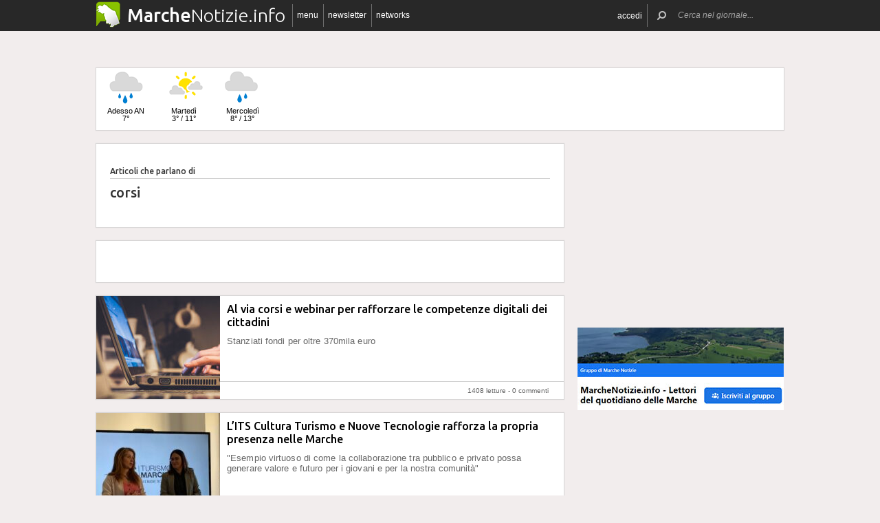

--- FILE ---
content_type: text/html; charset=UTF-8
request_url: https://www.marchenotizie.info/argomenti/corsi
body_size: 19405
content:
 <!DOCTYPE html><!--[if IE 6]><html id="ie6" class="ie lt8 lt7  no-js" lang="it-IT"><![endif]--><!--[if IE 7]><html id="ie7" class="ie lt8 lt7  no-js" lang="it-IT"><![endif]--><!--[if IE 8]><html id="ie8" class="ie lt8  no-js" lang="it-IT"><![endif]--><!--[if IE 9]><html id="ie9" class="ie  no-js" lang="it-IT"><![endif]--><!--[if !(IE 6) | !(IE 7) | !(IE 8)  ]><!--><html class=" no-js" lang="it-IT"><!--<![endif]--><head><meta name="viewport" content="width=device-width, user-scalable=no, initial-scale=1, maximum-scale=1"><!--[if lt IE 9]><script src="https://www.marchenotizie.info/wp-content/themes/netpresslayoutv2/default/public/js/html5.js" type="text/javascript"></script><![endif]--><link href='https://fonts.googleapis.com/css?family=Ubuntu:300,500' rel='stylesheet' type='text/css'><link rel="stylesheet" href="//netdna.bootstrapcdn.com/bootstrap/3.1.1/css/bootstrap.min.css"><link rel="stylesheet" href="https://www.marchenotizie.info/wp-content/themes/netpresslayoutv2/default/public/libs/fontawesome/css/font-awesome.min.css"><!--[if IE 7 | IE 6 | IE 8]><link rel="stylesheet" type="text/css" href="https://www.marchenotizie.info/wp-content/themes/netpresslayoutv2/default/public/css/marchenotizie.info-iefix.css?ver=22092015"/><![endif]--><link rel="stylesheet" type="text/css" href="https://www.marchenotizie.info/wp-content/themes/netpresslayoutv2/default/public/css/marchenotizie.info.css?ver=04112024"/><!-- Global CSS fix --><title>  corsi - Marche Notizie - 26/01/2026 - marchenotizie.info: quotidiano on-line per vivere le Marche e il territorio</title><meta name="keywords" content="notizie marche, notizie regione marche, province marche, news marche, mare adriatico, notizie, news, internet, news online, giornale online marche, cronaca, politica, associazioni, sport, spettacolo, ancona, fermo, ascoli, pesaro urbino, province marchigiane"/><meta name="description" content=" News della regione Marche: giornale on-line di notizie di cronaca, politica, sport, spettacoli delle cinque province marchigiane ancona, ascoli piceno, fermo, pesaro urbino, macerata "/><meta name="verify-v1" content=""/><meta name="msvalidate.01" content="EA32A7DD951AF4A8CB6933599A6CBD28"/><meta name="google-site-verification" content="EgdroavS0fRkbUVgF_MQKw42sQehk0zBux98WJhBQy0"/><meta name="rating" content="general"><meta http-equiv="expires" content="0"><meta name="language" content="italiano (italian)"><meta name="charset" content="ISO-8859-1"><meta name="distribution" content="global"><meta name="resource-type" content="document"><meta name="robots" content="index, follow"><meta name="revisit-after" content="1 days"><meta name="email" content="motoridiricerca@netservice.biz"><meta name="author"
              content="Netservice srl Senigallia - Grafica. Web. Informazione. - http://www.lanetservice.it"><meta name="publisher"
              content="Netservice srl Senigallia - Grafica. Web. Informazione. - http://www.lanetservice.it"><meta name="copyright" content="Copyright 2014 - 2026 by Lanetservice s.r.l.s."><meta http-equiv="Content-Type" content="text/html; charset=ISO-8859-1"><meta name="apple-mobile-web-app-title" content="MarcheNotizie"><link rel="shortcut icon" href="https://www.marchenotizie.info/wp-content/themes/netpresslayoutv2/default/public/images/marchenotizie.info/favicon.ico?ver=21102015"/><link rel="apple-touch-icon" href="https://www.marchenotizie.info/wp-content/themes/netpresslayoutv2/default/public/images/marchenotizie.info/apple-touch-icon.png?ver=20200923"/><script>
  (function(i,s,o,g,r,a,m){i['GoogleAnalyticsObject']=r;i[r]=i[r]||function(){
  (i[r].q=i[r].q||[]).push(arguments)},i[r].l=1*new Date();a=s.createElement(o),
  m=s.getElementsByTagName(o)[0];a.async=1;a.src=g;m.parentNode.insertBefore(a,m)
  })(window,document,'script','//www.google-analytics.com/analytics.js','ga');

  ga('create', 'UA-4370794-68', 'marchenotizie.info');
  ga('send', 'pageview');

</script><!-- InMobi Choice. Consent Manager Tag v3.0 (for TCF 2.2) --><script type="text/javascript" async=true>
(function() {
  var host = window.location.hostname;
  var element = document.createElement('script');
  var firstScript = document.getElementsByTagName('script')[0];
  var url = 'https://cmp.inmobi.com'
    .concat('/choice/', 'jHX7TNdE5jcYc', '/', host, '/choice.js?tag_version=V3');
  var uspTries = 0;
  var uspTriesLimit = 3;
  element.async = true;
  element.type = 'text/javascript';
  element.src = url;

  firstScript.parentNode.insertBefore(element, firstScript);

  function makeStub() {
    var TCF_LOCATOR_NAME = '__tcfapiLocator';
    var queue = [];
    var win = window;
    var cmpFrame;

    function addFrame() {
      var doc = win.document;
      var otherCMP = !!(win.frames[TCF_LOCATOR_NAME]);

      if (!otherCMP) {
        if (doc.body) {
          var iframe = doc.createElement('iframe');

          iframe.style.cssText = 'display:none';
          iframe.name = TCF_LOCATOR_NAME;
          doc.body.appendChild(iframe);
        } else {
          setTimeout(addFrame, 5);
        }
      }
      return !otherCMP;
    }

    function tcfAPIHandler() {
      var gdprApplies;
      var args = arguments;

      if (!args.length) {
        return queue;
      } else if (args[0] === 'setGdprApplies') {
        if (
          args.length > 3 &&
          args[2] === 2 &&
          typeof args[3] === 'boolean'
        ) {
          gdprApplies = args[3];
          if (typeof args[2] === 'function') {
            args[2]('set', true);
          }
        }
      } else if (args[0] === 'ping') {
        var retr = {
          gdprApplies: gdprApplies,
          cmpLoaded: false,
          cmpStatus: 'stub'
        };

        if (typeof args[2] === 'function') {
          args[2](retr);
        }
      } else {
        if(args[0] === 'init' && typeof args[3] === 'object') {
          args[3] = Object.assign(args[3], { tag_version: 'V3' });
        }
        queue.push(args);
      }
    }

    function postMessageEventHandler(event) {
      var msgIsString = typeof event.data === 'string';
      var json = {};

      try {
        if (msgIsString) {
          json = JSON.parse(event.data);
        } else {
          json = event.data;
        }
      } catch (ignore) {}

      var payload = json.__tcfapiCall;

      if (payload) {
        window.__tcfapi(
          payload.command,
          payload.version,
          function(retValue, success) {
            var returnMsg = {
              __tcfapiReturn: {
                returnValue: retValue,
                success: success,
                callId: payload.callId
              }
            };
            if (msgIsString) {
              returnMsg = JSON.stringify(returnMsg);
            }
            if (event && event.source && event.source.postMessage) {
              event.source.postMessage(returnMsg, '*');
            }
          },
          payload.parameter
        );
      }
    }

    while (win) {
      try {
        if (win.frames[TCF_LOCATOR_NAME]) {
          cmpFrame = win;
          break;
        }
      } catch (ignore) {}

      if (win === window.top) {
        break;
      }
      win = win.parent;
    }
    if (!cmpFrame) {
      addFrame();
      win.__tcfapi = tcfAPIHandler;
      win.addEventListener('message', postMessageEventHandler, false);
    }
  };

  makeStub();

  var uspStubFunction = function() {
    var arg = arguments;
    if (typeof window.__uspapi !== uspStubFunction) {
      setTimeout(function() {
        if (typeof window.__uspapi !== 'undefined') {
          window.__uspapi.apply(window.__uspapi, arg);
        }
      }, 500);
    }
  };

  var checkIfUspIsReady = function() {
    uspTries++;
    if (window.__uspapi === uspStubFunction && uspTries < uspTriesLimit) {
      console.warn('USP is not accessible');
    } else {
      clearInterval(uspInterval);
    }
  };

  if (typeof window.__uspapi === 'undefined') {
    window.__uspapi = uspStubFunction;
    var uspInterval = setInterval(checkIfUspIsReady, 6000);
  }
})();
</script><!-- End InMobi Choice. Consent Manager Tag v3.0 (for TCF 2.2) --><!-- Script Playhill Ltd banner rotante 300x250 --><script data-cfasync="false" type="text/javascript" id="clever-core">
/* <![CDATA[ */
    (function (document, window) {
        var a, c = document.createElement("script"), f = window.frameElement;

        c.id = "CleverCoreLoader89889";
        c.src = "https://scripts.cleverwebserver.com/35ba43a33296436dc3e42799d8d49d0c.js";

        c.async = !0;
        c.type = "text/javascript";
        c.setAttribute("data-target", window.name || (f && f.getAttribute("id")));
        c.setAttribute("data-callback", "put-your-callback-function-here");
        c.setAttribute("data-callback-url-click", "put-your-click-macro-here");
        c.setAttribute("data-callback-url-view", "put-your-view-macro-here");
        

        try {
            a = parent.document.getElementsByTagName("script")[0] || document.getElementsByTagName("script")[0];
        } catch (e) {
            a = !1;
        }

        a || (a = document.getElementsByTagName("head")[0] || document.getElementsByTagName("body")[0]);
        a.parentNode.insertBefore(c, a);
    })(document, window);
/* ]]> */
</script><script type='text/javascript'>
            var googletag = googletag || {};
            googletag.cmd = googletag.cmd || [];
            (function () {
                var gads = document.createElement('script');
                gads.async = true;
                gads.type = 'text/javascript';
                var useSSL = 'https:' == document.location.protocol;
                gads.src = (useSSL ? 'https:' : 'http:') +
                        '//www.googletagservices.com/tag/js/gpt.js';
                var node = document.getElementsByTagName('script')[0];
                node.parentNode.insertBefore(gads, node);
            })();
            function getJavascriptViewport() {
                var e = window, a = 'inner';
                if (!('innerWidth' in window )) {
                    a = 'client';
                    e = document.documentElement || document.body;
                }
                return {width: e[a + 'Width'], height: e[a + 'Height']};
            }
        </script><script>
        var netRefresh = window.setTimeout(function(){window.location.href = window.location.href},360000);
    </script><noscript><meta http-equiv="refresh" content="360" /></noscript><!-- Google inline code --><script type='text/javascript'>
                googletag.cmd.push(function () {
                    if (getJavascriptViewport().width >= 768) {
                                                                        googletag.defineSlot('/1019100/Marchenotizie_728x90', [728, 90], 'div-gpt-ad-1405954191707-39').addService(googletag.pubads());
                                                googletag.defineSlot('/1019100/Marchenotizie_300x250_0', [300, 250], 'div-gpt-ad-1405954191707-17').addService(googletag.pubads());
                                                googletag.defineSlot('/1019100/Marchenotizie_300x250_1', [300, 250], 'div-gpt-ad-1405954191707-18').addService(googletag.pubads());
                                                googletag.defineSlot('/1019100/Marchenotizie_300x250_2', [300, 250], 'div-gpt-ad-1405954191707-28').addService(googletag.pubads());
                                                googletag.defineSlot('/1019100/Marchenotizie_300x250_Y', [300, 250], 'div-gpt-ad-1405954191707-37').addService(googletag.pubads());
                                                googletag.defineSlot('/1019100/Marchenotizie_300x250_3', [300, 250], 'div-gpt-ad-1405954191707-29').addService(googletag.pubads());
                                                googletag.defineSlot('/1019100/Marchenotizie_300x250_4', [300, 250], 'div-gpt-ad-1405954191707-30').addService(googletag.pubads());
                                                googletag.defineSlot('/1019100/Marchenotizie_300x250_5', [300, 250], 'div-gpt-ad-1405954191707-31').addService(googletag.pubads());
                                                googletag.defineSlot('/1019100/Marchenotizie_300x250_6', [300, 250], 'div-gpt-ad-1405954191707-32').addService(googletag.pubads());
                                                googletag.defineSlot('/1019100/Marchenotizie_300x250_7', [300, 250], 'div-gpt-ad-1405954191707-33').addService(googletag.pubads());
                                                googletag.defineSlot('/1019100/Marchenotizie_300x250_8', [300, 250], 'div-gpt-ad-1405954191707-34').addService(googletag.pubads());
                                                googletag.defineSlot('/1019100/Marchenotizie_300x250_9', [300, 250], 'div-gpt-ad-1405954191707-35').addService(googletag.pubads());
                                                googletag.defineSlot('/1019100/Marchenotizie_300x250_10', [300, 250], 'div-gpt-ad-1405954191707-19').addService(googletag.pubads());
                                                googletag.defineSlot('/1019100/Marchenotizie_300x250_11', [300, 250], 'div-gpt-ad-1405954191707-20').addService(googletag.pubads());
                                                googletag.defineSlot('/1019100/Marchenotizie_300x250_12', [300, 250], 'div-gpt-ad-1405954191707-21').addService(googletag.pubads());
                                                googletag.defineSlot('/1019100/Marchenotizie_300x250_13', [300, 250], 'div-gpt-ad-1405954191707-22').addService(googletag.pubads());
                                                googletag.defineSlot('/1019100/Marchenotizie_300x250_14', [300, 250], 'div-gpt-ad-1405954191707-23').addService(googletag.pubads());
                                                googletag.defineSlot('/1019100/Marchenotizie_300x250_15', [300, 250], 'div-gpt-ad-1405954191707-24').addService(googletag.pubads());
                                                googletag.defineSlot('/1019100/Marchenotizie_300x250_16', [300, 250], 'div-gpt-ad-1405954191707-25').addService(googletag.pubads());
                                                googletag.defineSlot('/1019100/Marchenotizie_300x250_17', [300, 250], 'div-gpt-ad-1405954191707-26').addService(googletag.pubads());
                                                googletag.defineSlot('/1019100/Marchenotizie_300x250_18', [300, 250], 'div-gpt-ad-1405954191707-27').addService(googletag.pubads());
                                                googletag.defineSlot('/1019100/Marchenotizie_160x600', [160, 600], 'div-gpt-ad-1405954191707-16').addService(googletag.pubads());
                                                googletag.defineSlot('/1019100/Marchenotizie_728x90_2', [728, 90], 'div-gpt-ad-1405954191707-40').addService(googletag.pubads());
                                            }
                                                            googletag.defineSlot('/1019100/marchenotizie_468x60_1', [468, 60], 'div-gpt-ad-1406823119201-0').addService(googletag.pubads());
                                        googletag.defineSlot('/1019100/marchenotizie_468x60_2', [468, 60], 'div-gpt-ad-1406823119202-0').addService(googletag.pubads());
                                        googletag.defineSlot('/1019100/marchenotizie_468x60_3', [468, 60], 'div-gpt-ad-1406823119203-0').addService(googletag.pubads());
                                        googletag.defineSlot('/1019100/marchenotizie_468x60_4', [468, 60], 'div-gpt-ad-1406823119204-0').addService(googletag.pubads());
                                        googletag.defineSlot('/1019100/marchenotizie_468x60_5', [468, 60], 'div-gpt-ad-1406823119205-0').addService(googletag.pubads());
                                        googletag.defineSlot('/1019100/marchenotizie_468x60_6', [468, 60], 'div-gpt-ad-1406823119206-0').addService(googletag.pubads());
                                        googletag.pubads().enableSingleRequest();
                    googletag.pubads().collapseEmptyDivs();
                    googletag.enableServices();
                });
            </script><!-- End Google inline code --><link rel="profile" href="http://gmpg.org/xfn/11"/><link rel="pingback" href="https://www.marchenotizie.info/xmlrpc.php"/><link rel="alternate" type="application/rss+xml" title="Marche Notizie - Feed dei commenti"
              href="https://www.marchenotizie.info/feed"/><link rel="image_src" href="https://www.marchenotizie.info/wp-content/themes/netpresslayoutv2/default/public/images/marchenotizie.info/logofb.jpg"/><meta property="og:image" content="https://www.marchenotizie.info/wp-content/themes/netpresslayoutv2/default/public/images/marchenotizie.info/logofb.jpg"/><meta property="og:description"
                  content=" News della regione Marche: giornale on-line di notizie di cronaca, politica, sport, spettacoli delle cinque province marchigiane ancona, ascoli piceno, fermo, pesaro urbino, macerata "/><meta property="og:title"
                  content="  corsi - Marche Notizie - 26/01/2026 - marchenotizie.info: quotidiano on-line per vivere le Marche e il territorio"/><meta property="og:url" content="https://www.marchenotizie.info/"><!-- WP head --><link rel='dns-prefetch' href='//code.responsivevoice.org' /><link rel='dns-prefetch' href='//s.w.org' /><link rel="EditURI" type="application/rsd+xml" title="RSD" href="https://www.marchenotizie.info/xmlrpc.php?rsd" /><link rel="alternate" type="application/rss+xml" title="Marche Notizie &raquo; corsi Feed del tag" href="https://www.marchenotizie.info/argomenti/corsi/feed" /><link rel="wlwmanifest" type="application/wlwmanifest+xml" href="https://www.marchenotizie.info/wp-includes/wlwmanifest.xml" /><link rel='stylesheet' id='dashicons-css'  href='https://www.marchenotizie.info/wp-includes/css/dashicons.min.css?ver=4.9.28' type='text/css' media='all' /><link rel='stylesheet' id='theme-my-login-css'  href='https://www.marchenotizie.info/wp-content/plugins/theme-my-login/theme-my-login.css?ver=6.4.10' type='text/css' media='all' /><link rel='stylesheet' id='rv-style-css'  href='https://www.marchenotizie.info/wp-content/plugins/responsivevoice-text-to-speech/includes/css/responsivevoice.css?ver=4.9.28' type='text/css' media='all' /><link rel='stylesheet' id='newsletter-subscription-css'  href='https://www.marchenotizie.info/wp-content/plugins/newsletter/subscription/style.css?ver=5.2.1' type='text/css' media='all' /><script type='text/javascript' src='https://www.marchenotizie.info/wp-content/plugins/NetGear/public/js/angular/NetGear.js?ver=1'></script><script type='text/javascript' src='https://code.responsivevoice.org/responsivevoice.js?ver=4.9.28'></script><script type='text/javascript' src='https://www.marchenotizie.info/wp-includes/js/jquery/jquery.js?ver=1.12.4'></script><script type='text/javascript' src='https://www.marchenotizie.info/wp-includes/js/jquery/jquery-migrate.min.js?ver=1.4.1'></script><script type='text/javascript' src='https://www.marchenotizie.info/wp-content/plugins/theme-my-login/modules/themed-profiles/themed-profiles.js?ver=4.9.28'></script><link rel='https://api.w.org/' href='https://www.marchenotizie.info/wp-json/' /><meta name="generator" content="WordPress 4.9.28" /><!-- <meta name="NextGEN" version="2.2.33" /> --><!-- End WP head --><script type='text/javascript' src='//adv.presscommtech.com/www/delivery/spcjs.php?id=105'></script></head><body class="archive tag tag-corsi tag-1000871 nowide nojs"><div class="mainbodywrap"><div id="fb-root"></div><a name="top-anchor"></a><header><div id="topbar"><div class="contenitore fix1000"><div class="left"><div class="nome_portale pf"><h1><a href="/" class="brand"><span class="assets logo logomarche"></span><span style="padding-left: 45px;" class="part_luogo pf bold wide-only">Marche</span><span class="part_notizie pf wide-only">Notizie.info</span></a></h1></div><ul class="floating topbar"><li class="separator left btmenu"><a href="#menu" data-menu="main" ontouchstart="" class="menu-link"><i class="fa fa-bars mi"></i><span class="etichetta">menu</span></a></li><li class="separator left menu_news hide-mobile"><a href="/iscriviti" class="menu-link"><i class="fa fa-envelope-o mi"></i><span class="etichetta">newsletter</span></a></li><li class="separator left menu_network btmenu"><a href="#" data-menu="networks" ontouchstart="" class="menu-link"><i class="fa fa-globe mi"></i><span class="etichetta">networks</span></a></li></ul><div class="cl"></div></div><div class="right"><ul class="floating topbar" id="menuulright"><li class="separator right nascondi btmenu accedi hide-mobile"><a id="accedi" href="#" data-menu="login" data-trigger="click" role="button" data-toggle="popover" ontouchstart="" class="menu-link btn" tabindex="5"><i class="fa fa-user mi"></i><span class="etichetta">
                              accedi                         </span></a></li><li class="close-menu"><span class="close-menu fa fa-close fa-lg"></span></li><li class="search"><form action="/" method="get" id="form-topsearch"><i class="fa fa-search fa-flip-horizontal mi" id="mob-search-button"></i><div class="search_bar"><input name="s" type="text" class="search_box" id="search_box" value="" placeholder="Cerca nel giornale..." autocomplete="off"/><div class="box-search-button" id="box-search-button"><span class="fa fa-search fa-flip-horizontal fa-lg lente"></span></div><!--        <i class="fa fa-trash-o canc fa-lg" id="search-cancel"></i>--><i class="fa fa-close canc" id="search-cancel"></i></div><div class="cl"></div></form></li></ul><div class="cl"></div></div></div></div><div id="menucontainer"><nav><div id="menu"><div class="top_line"><div class="contenitore"><div class="blocchi" id="main"><div class="blocco blocco_menu blocco_link"><ul class="links"><li class="title pf bold">temi</li><li><a href="https://www.marchenotizie.info/sezioni/temi/cronaca">Cronaca</a></li><li><a href="https://www.marchenotizie.info/sezioni/temi/politica">Politica</a></li><li><a href="https://www.marchenotizie.info/sezioni/temi/cultura-e-spettacoli">Cultura e Spettacoli</a></li><li><a href="https://www.marchenotizie.info/sezioni/temi/associazioni">Associazioni</a></li><li><a href="https://www.marchenotizie.info/sezioni/temi/sport">Sport</a></li><li><a href="https://www.marchenotizie.info/sezioni/temi/economia">Economia</a></li></ul></div><div class="blocco blocco_menu blocco_link"><ul class="links"><li class="title pf bold">notizie da</li><li><a href="https://www.marchenotizie.info/argomenti/regione-marche">Regione Marche</a></li><li><a href="https://www.marchenotizie.info/argomenti/ancona">Ancona</a></li><li><a href="https://www.marchenotizie.info/argomenti/pesaro">Pesaro</a></li><li><a href="https://www.marchenotizie.info/argomenti/urbino">Urbino</a></li><li><a href="https://www.marchenotizie.info/argomenti/macerata">Macerata</a></li><li><a href="https://www.marchenotizie.info/argomenti/fermo">Fermo</a></li><li><a href="https://www.marchenotizie.info/argomenti/ascoli-piceno">Ascoli Piceno</a></li><li><a href="https://www.marchenotizie.info/argomenti/fano">Fano</a></li><li><a href="https://www.marchenotizie.info/argomenti/senigallia">Senigallia</a></li><li><a href="https://www.marchenotizie.info/argomenti/civitanova-marche">Civitanova Marche</a></li><li><a href="https://www.marchenotizie.info/argomenti/porto-san-giorgio">Porto San Giorgio</a></li><li><a href="https://www.marchenotizie.info/argomenti/san-benedetto-del-tronto">San Benedetto del Tronto</a></li><li><a href="">ConTe in Viaggio</a></li></ul></div><div class="blocco blocco_menu blocco_link"><ul class="links"><li class="title pf bold">utilità</li><li><a href="/ultime-notizie">Ultime notizie</a></li><li><a href="/archivio">Archivio</a></li><li><a href="/redazione">Redazione</a></li><li><a href="/iscriviti">Iscriviti e seguici</a></li><li><a href="https://www.marchenotizie.info/sezioni/rubriche/pubbliredazionali">Vetrina Aziende</a></li><li><a href="/contatti">Contattaci</a></li><li><a href="https://www.marchenotizie.info/argomenti/video-notizie">Video notizie</a></li><li><a href="https://www.marchenotizie.info/argomenti/foto-notizie">Foto notizie</a></li><li><a href="/sezioni/rubriche/lavvocato-risponde" >L&#039;Avvocato risponde</a></li><li><a href="/sezioni/rubriche/conte-in-viaggio" >ConTe in Viaggio</a></li><li><a href="/sezioni/rubriche/guida-al-locale" >Guida (al) Locale</a></li><li><a href="https://www.marcheinfesta.it/" target="_blank">Eventi nelle Marche</a></li><li><a href="mailto:redazione@marchenotizie.info" >Scrivi alla redazione</a></li></ul></div><div class="blocco blocco_menu iscrizione"><form class="form-iscrizione" method="post" action="/wp-content/plugins/newsletter/do/subscribe.php" onsubmit="return site.checkNewsletterWidgetData(this)"><ul class="links"><li class="title pf bold">seguici</li><li class="form_field"><div class="input-group"><span class="input-group-addon"><i class="fa fa-user fa-fw"></i></span><input name="nn" class="form-control input-sm" type="text" placeholder="nome e cognome" required=""></div></li><input type="hidden" value=" " name="ns" id="ns"><input type="hidden" value="Te stesso" name="np1"><li class="form_field"><div class="input-group margin-bottom-sm"><span class="input-group-addon"><i class="fa fa-envelope-o fa-fw"></i></span><input name="ne" class="form-control input-sm" type="email" placeholder="e-mail" required=""></div></li><li class="form_field"><div class="input-group margin-bottom-sm"><input type="checkbox" name="ny" required>&nbsp;<a target="_blank" href="http://www.lanetservice.it/privacy-policy-editoria.html">Privacy: consenso trattamento dati</a></div></li><li class="form_field btn-iscrizione"><input type="submit" class="btn btn-default btn-sm iscriviti" value="iscriviti alla newsletter" onsubmit="return site.checkNewsletterWidgetData(this)"></li><li class="title pf bold">social</li><li class="form_field"><div class="social_box globalsocial"><div class="icon-box"><a href="https://www.facebook.com/notiziemarche" class="fa fa-facebook fb-icon" target="_blank"></a></div><div class="icon-box"><a href="" class="fa fa-paper-plane t-icon" target="_blank"></a></div><div class="icon-box"><a href="https://twitter.com/notiziemarche" class="fa fa-twitter tw-icon" target="_blank"></a></div><div class="icon-box"><a href="/feed" class="fa fa-rss rss-icon"></a></div></div></li></ul></form></div><div class="blocco blocco_menu blocco_meteo"><ul class="links"><li class="title pf bold">meteo</li><li><div class="meteo_box menu-meteo"><div class="netmeteo widgetline singlepage cb0"><div class="netmeteo day now"><a class="box" href="/meteo-ancona"
           title="Previsioni meteo per Ancona - Luned&igrave;"><div class="assets net-meteo rain"></div>
            Adesso AN<br/><span
                class="gradi">7°</span></a></div><div class="netmeteo day forecast b-2"><a class="box"
                   href="/meteo-ancona"
                   title="Previsioni meteo per Ancona  - Marted&igrave;"><div
                        class="assets net-meteo partly_sunny"></div>
                    Marted&igrave;                    <br/><span class="gradi">3° / 11°</span></a></div><div class="netmeteo day forecast b-1"><a class="box"
                   href="/meteo-ancona"
                   title="Previsioni meteo per Ancona  - Mercoled&igrave;"><div
                        class="assets net-meteo light_rain"></div>
                    Mercoled&igrave;                    <br/><span class="gradi">8° / 13°</span></a></div><div class="netmeteo day forecast b0"><a class="box"
                   href="/meteo-ancona"
                   title="Previsioni meteo per Ancona  - Gioved&igrave;"><div
                        class="assets net-meteo rain"></div>
                    Gioved&igrave;                    <br/><span class="gradi">7° / 12°</span></a></div><div class="netmeteo day forecast b1"><a class="box"
                   href="/meteo-ancona"
                   title="Previsioni meteo per Ancona  - Venerd&igrave;"><div
                        class="assets net-meteo partly_sunny"></div>
                    Venerd&igrave;                    <br/><span class="gradi">6° / 11°</span></a></div></div></div></li></ul></div><div class="cl"></div><div class="barra b25"></div><div class="barra b50"></div><div class="barra b75"></div></div><div class="blocchi" id="networks"><div class="blocco blocco_network blocco_link"><ul class="links"><li class="pf bold title">network regionale</li><li><a href="http://www.marchenotizie.info/">MarcheNotizie.info</a></li><li><a href="http://www.pesarourbinonotizie.it">PesaroUrbinoNotizie.it</a></li><li><a href="http://www.anconanotizie.it">AnconaNotizie.it</a></li><li><a href="http://www.maceratanotizie.it">MacerataNotizie.it</a></li><li><a href="http://www.fermonotizie.info">FermoNotizie.info</a></li><li><a href="http://www.ascolinotizie.it">AscoliNotizie.it</a></li></ul></div><div class="blocco blocco_network blocco_link"><ul class="links"><li class="pf bold title">network in festa</li><li><a href="//www.marcheinfesta.it" target="_blank">Marche in festa</a></li><li><a href="http://www.abruzzoinfesta.it" target="_blank">Abruzzo in festa</a></li><li><a href="http://www.emiliaromagnainfesta.it" target="_blank">Emilia-Romagna in festa</a></li><li><a href="http://www.friuliveneziagiuliainfesta.it" target="_blank">Friuli-Venezia Giulia in festa</a></li><li><a href="http://www.lazioinfesta.com" target="_blank">Lazio in festa</a></li><li><a href="http://www.lombardiainfesta.it" target="_blank">Lombardia in festa</a></li><li><a href="http://www.piemonteinfesta.it" target="_blank">Piemonte in festa</a></li><li><a href="http://www.pugliainfesta.it" target="_blank">Puglia in festa</a></li><li><a href="http://www.toscanainfesta.eu" target="_blank">Toscana in festa</a></li><li><a href="http://www.umbriainfesta.com" target="_blank">Umbria in festa</a></li><li><a href="http://www.venetoinfesta.it" target="_blank">Veneto in festa</a></li></ul></div><div class="blocco blocco_network blocco_link"><ul class="links"><li class="pf bold title">senigallia e tematici</li><li><a href="http://www.senigallianotizie.it/">SenigalliaNotizie.it</a></li><li><a href="https://www.senigalliatv.it/">Senigalliatv.it</a></li><li><a href="http://valmisa.com/">Valmisa.com</a></li><li><a href="http://tuttosenigallia.it/">TuttoSenigallia.it</a></li><li><a href="http://www.autosinistrate.it" target="_blank">Auto Sinistrate</a></li><li><a href="http://www.kingsport.it" target="_blank">Kingsport</a></li><li><a href="http://www.sportnotizie.it" target="_blank">Sport Notizie</a></li><li><a href="http://www.prontosposi.it" target="_blank">Pronto Sposi</a></li><li><a href="http://www.immobiliagest.com" target="_blank">Immobiliagest</a></li></ul></div><div class="cl"></div><div class="barra b33"></div><div class="barra b66"></div></div><div class="blocchi" id="login"></div><div class="tab_menu"><ul><li class="meteo_tab mobileonly"><a href="/meteo" data-page="meteo">Meteo Marche</a></li><li class="separator left  tabbar_active "><a href="https://www.marchenotizie.info/sezioni/temi/cronaca" data-page="cronaca">Cronaca</a></li><li class="separator left "><a href="https://www.marchenotizie.info/sezioni/temi/politica" data-page="politica">Politica</a></li><li class="separator left "><a href="https://www.marchenotizie.info/sezioni/temi/cultura-e-spettacoli" data-page="cultura-e-spettacoli">Cultura e Spettacoli</a></li><li class="separator left "><a href="https://www.marchenotizie.info/sezioni/temi/associazioni" data-page="associazioni">Associazioni</a></li><li class="separator left "><a href="https://www.marchenotizie.info/sezioni/temi/sport" data-page="sport">Sport</a></li><li class="separator left "><a href="https://www.marchenotizie.info/sezioni/temi/economia" data-page="economia">Economia</a></li><li class="separator left"></li><li class="cl"></li></ul></div></div></div><div class="bottom_line"><div class="contenitore"><!-- Articoli menu cariati in AJAX --><div class="ajax_content"></div><div class="progress_box"><div class="progress progress-striped ajax_loading"><div class="notransition progress-bar progress-bar-danger ajax-progress" role="progressbar" aria-valuenow="70" aria-valuemin="0" aria-valuemax="100"></div></div></div></div></div></div></nav></div></header><section id="singlePage" class="single_page"><div class="contenitore fix1000"><div class="ansobar" style="margin-top: 20px;"><!--/* ANSO Header Versione 3 */--><script type='text/javascript'><!--// <![CDATA[
if (getJavascriptViewport().width >= 768) {
OA_show(419);
}
// ]]> --></script><noscript><a target='_blank' href='//adv.presscommtech.com/www/delivery/ck.php?n=ze0udbf'><img border='0' alt='' src='//adv.presscommtech.com/www/delivery/avw.php?zoneid=419&amp;n=ze0udbf' /></a></noscript></div><div class="adsbar topmeteo"><div class="meteo_box"><div class="netmeteo widgetline singlepage cb0"><div class="netmeteo day now"><a class="box" href="/meteo-ancona"
           title="Previsioni meteo per Ancona - Luned&igrave;"><div class="assets net-meteo rain"></div>
            Adesso AN<br/><span
                class="gradi">7°</span></a></div><div class="netmeteo day forecast b-2"><a class="box"
                   href="/meteo-ancona"
                   title="Previsioni meteo per Ancona  - Marted&igrave;"><div
                        class="assets net-meteo partly_sunny"></div>
                    Marted&igrave;                    <br/><span class="gradi">3° / 11°</span></a></div><div class="netmeteo day forecast b-1"><a class="box"
                   href="/meteo-ancona"
                   title="Previsioni meteo per Ancona  - Mercoled&igrave;"><div
                        class="assets net-meteo light_rain"></div>
                    Mercoled&igrave;                    <br/><span class="gradi">8° / 13°</span></a></div><div class="netmeteo day forecast b0"><a class="box"
                   href="/meteo-ancona"
                   title="Previsioni meteo per Ancona  - Gioved&igrave;"><div
                        class="assets net-meteo rain"></div>
                    Gioved&igrave;                    <br/><span class="gradi">7° / 12°</span></a></div><div class="netmeteo day forecast b1"><a class="box"
                   href="/meteo-ancona"
                   title="Previsioni meteo per Ancona  - Venerd&igrave;"><div
                        class="assets net-meteo partly_sunny"></div>
                    Venerd&igrave;                    <br/><span class="gradi">6° / 11°</span></a></div></div></div><div class="banner banner728"><!-- Marchenotizie_728x90 --><div id='div-gpt-ad-1405954191707-39' style='width:728px; height:90px;'><script type='text/javascript'>
googletag.cmd.push(function() { googletag.display('div-gpt-ad-1405954191707-39'); });
</script></div></div><div class="cl"></div></div><!--[if IE 7 | IE 6 ]><div class=change-browser><span class="change-message"><a class="brw-link" href="http://www.microsoft.com/italy/windows/internet-explorer/" target="_blank"><strong>usi ancora internet explorer 7 o precedenti?</strong></a><br>
        per una corretta visualizzazione del sito ti chiediamo di aggiornare il tuo browser.<br>
        MarcheNotizie.info consiglia di utilizzare
        <a class="brw-link" href="http://www.mozilla-europe.org/it/firefox/" target="_blank">mozilla firefox</a>
        o <a class="brw-link" href="http://www.google.com/chrome?hl=it" target=_blank>google chrome</a></span><div class="browser-icon-box"><a class="browser-icon-link firefox-icon" href="http://www.mozilla-europe.org/it/firefox/" target="_blank"><div class="assets browser firefox"></div></a><a class="browser-icon-link chrome-icon" href="http://www.google.com/chrome?hl=it" target="_blank"><div class="assets browser chrome"></div></a><div class="cl"></div></div><br><br></div><![endif]--><div class="page_container" id="archivePage"><header class="archive-top"><div class="title-categoria standard_box"><h1 class="pf bold name"><div class="cat-info"><div class="cat-intro">Articoli che parlano di</div><div class="cat-name">corsi</div><div class="cat-desc pf"></div></div><div class="cl left"></div></h1></div></header><div class="watchthisContainer"><aside><div class="watchthisCenter"><!-- marchenotizie_468x60_1 --><div id='div-gpt-ad-1406823119201-0' style='width:468px; height:60px;'><script type='text/javascript'>
googletag.cmd.push(function() { googletag.display('div-gpt-ad-1406823119201-0'); });
</script></div></div></aside></div><div class="archive-tag"><article id="post-87997"><div class="articolo secondo_piano"><div class="categoria left cronaca"><span class="item"><a href="https://www.marchenotizie.info/sezioni/temi/cronaca">Cronaca</a></span></div><div class="box_foto"><img width="240" height="180" src="https://www.marchenotizie.info/articoli/sites/1/2024/09/20230915-pc-notebook-240x180.jpg" class="attachment-medium size-medium wp-post-image" alt="PC, notebook, computer portatile" srcset="https://www.marchenotizie.info/articoli/sites/1/2024/09/20230915-pc-notebook-240x180.jpg 240w, https://www.marchenotizie.info/articoli/sites/1/2024/09/20230915-pc-notebook-768x576.jpg 768w, https://www.marchenotizie.info/articoli/sites/1/2024/09/20230915-pc-notebook-430x323.jpg 430w, https://www.marchenotizie.info/articoli/sites/1/2024/09/20230915-pc-notebook.jpg 800w" sizes="(max-width: 240px) 100vw, 240px" /></div><div class="corpo"><header class="overflow"><hgroup><h1 class="titolo pf bold"><a href="https://www.marchenotizie.info/87997/al-via-corsi-e-webinar-per-rafforzare-le-competenze-digitali-dei-cittadini" rel="bookmark" ontouchstart="">Al via corsi e webinar per rafforzare le competenze digitali dei cittadini</a></h1><h2 class="sottotitolo">Stanziati fondi per oltre 370mila euro</h2></hgroup></header><footer><div class="separator_bar"></div><div class="info_container"><div class="author"><div class="avatar_box"><div class="author_avatar"><img alt='Regione Marche' src='https://www.marchenotizie.info/wp-content/uploads/2014/07/regionemarche_avatar_1406017290.jpg' class='avatar avatar-40 photo' height='40' width='40' /></div></div><div class="info"><div class="nome"><span>di </span><a href="https://www.marchenotizie.info/author/regionemarche">Regione Marche </a></div><div class="data">Pubblicato il 24.11.25 - 14:56</div></div></div><div class="articolo_info"><div class="info"><span class="letture_articolo">1408 letture  - </span><span class="commenti_articolo" onclick="window.location.href = 'https://www.marchenotizie.info/87997/al-via-corsi-e-webinar-per-rafforzare-le-competenze-digitali-dei-cittadini#commenti' ">0 commenti</span></div></div></div><div class="icone_articolo"><div class="cl"></div></div></footer></div></div></article><article id="post-87668"><div class="articolo secondo_piano"><div class="categoria left cronaca"><span class="item"><a href="https://www.marchenotizie.info/sezioni/temi/cronaca">Cronaca</a></span></div><div class="box_foto"><img width="240" height="180" src="https://www.marchenotizie.info/articoli/sites/1/2025/11/20251112-its-240x180.jpg" class="attachment-medium size-medium wp-post-image" alt="ITS" srcset="https://www.marchenotizie.info/articoli/sites/1/2025/11/20251112-its-240x180.jpg 240w, https://www.marchenotizie.info/articoli/sites/1/2025/11/20251112-its-768x576.jpg 768w, https://www.marchenotizie.info/articoli/sites/1/2025/11/20251112-its-430x323.jpg 430w, https://www.marchenotizie.info/articoli/sites/1/2025/11/20251112-its.jpg 800w" sizes="(max-width: 240px) 100vw, 240px" /></div><div class="corpo"><header class="overflow"><hgroup><h1 class="titolo pf bold"><a href="https://www.maceratanotizie.it/69796/lits-cultura-turismo-e-nuove-tecnologie-rafforza-la-propria-presenza-nelle-marche" rel="bookmark" ontouchstart="">L’ITS Cultura Turismo e Nuove Tecnologie rafforza la propria presenza nelle Marche</a></h1><h2 class="sottotitolo">"Esempio virtuoso di come la collaborazione tra pubblico e privato possa generare valore e futuro per i giovani e per la nostra comunità"</h2></hgroup></header><footer><div class="separator_bar"></div><div class="info_container"><div class="author"><div class="avatar_box"><div class="author_avatar"><img alt='Comune di Macerata' src='https://www.maceratanotizie.it/articoli/sites/4/2015/06/comunemacerata_avatar_1434981471-40x40.jpg' class='avatar avatar-40 photo' height='40' width='40' /></div></div><div class="info"><div class="nome"><span>di </span><a href="https://www.marchenotizie.info/author/comunemacerata">Comune di Macerata </a></div><div class="data">Pubblicato il 12.11.25 - 17:22</div></div></div><div class="articolo_info"><div class="info"><a href="https://www.maceratanotizie.it/69796/lits-cultura-turismo-e-nuove-tecnologie-rafforza-la-propria-presenza-nelle-marche">Tratto da Macerata Notizie</a></div></div></div><div class="icone_articolo"><div class="cl"></div></div></footer></div></div></article><div class="watchthisContainer"><aside><div class="watchthisCenter" data-article-tema-idx="3" data-offset="2" ><!-- marchenotizie_468x60_2 --><div id='div-gpt-ad-1406823119202-0' style='width:468px; height:60px;'><script type='text/javascript'>
googletag.cmd.push(function() { googletag.display('div-gpt-ad-1406823119202-0'); });
</script></div></div></aside></div><article id="post-81084"><div class="articolo secondo_piano"><div class="categoria left defaultcat"><span class="item"><a href="https://www.marchenotizie.info/sezioni/rubriche/pubbliredazionali">Vetrina Aziende</a></span></div><div class="box_foto"><img width="240" height="160" src="https://www.marchenotizie.info/articoli/sites/1/2024/11/20241113-corsi-ballo-sj-0-240x160.jpg" class="attachment-medium size-medium wp-post-image" alt="Corsi di ballo del Summer Jamboree da venerdì 15 novembre 2024" srcset="https://www.marchenotizie.info/articoli/sites/1/2024/11/20241113-corsi-ballo-sj-0-240x160.jpg 240w, https://www.marchenotizie.info/articoli/sites/1/2024/11/20241113-corsi-ballo-sj-0-768x512.jpg 768w, https://www.marchenotizie.info/articoli/sites/1/2024/11/20241113-corsi-ballo-sj-0-430x286.jpg 430w, https://www.marchenotizie.info/articoli/sites/1/2024/11/20241113-corsi-ballo-sj-0.jpg 800w" sizes="(max-width: 240px) 100vw, 240px" /></div><div class="corpo"><header class="overflow"><hgroup><h1 class="titolo pf bold"><a href="https://www.anconanotizie.it/73637/tornano-i-corsi-di-ballo-del-summer-jamboree-a-senigallia-presentazione-ingresso-libero-venerdi-15-novembre-presso-lapsus" rel="bookmark" ontouchstart="">Tornano i corsi di ballo del Summer Jamboree a Senigallia! Presentazione (ingresso libero) venerdì 15 novembre presso Lapsus</a></h1><h2 class="sottotitolo">La gioia e l'energia del Boogie Woogie del Jive e del Lindy Hop insieme agli insegnanti Carolina Lampugnani, Francesco Pezzo, Lucy Sanders e Luca Rizzioli</h2></hgroup></header><footer><div class="separator_bar"></div><div class="info_container"><div class="author"><div class="avatar_box"><div class="author_avatar"><img alt='Articolo Pubbliredazionale' src='https://www.pesarourbinonotizie.it/articoli/sites/6/2014/07/Articolo-Pubbliredazionale_avatar_1404984147-40x40.jpg' class='avatar avatar-40 photo' height='40' width='40' /></div></div><div class="info"><div class="nome"><span>di </span><a href="https://www.marchenotizie.info/author/articolopubbliredazionale">Articolo Pubbliredazionale</a></div><div class="data">Pubblicato il 13.11.24 - 19:06</div></div></div><div class="articolo_info"><div class="info"><a href="https://www.anconanotizie.it/73637/tornano-i-corsi-di-ballo-del-summer-jamboree-a-senigallia-presentazione-ingresso-libero-venerdi-15-novembre-presso-lapsus">Tratto da Ancona Notizie</a></div></div></div><div class="icone_articolo"><a href="https://www.anconanotizie.it/73637/tornano-i-corsi-di-ballo-del-summer-jamboree-a-senigallia-presentazione-ingresso-libero-venerdi-15-novembre-presso-lapsus" title="Notizia con foto" class="fa fa-camera camera"></a><div class="cl"></div></div></footer></div></div></article><article id="post-80700"><div class="articolo secondo_piano"><div class="categoria left defaultcat"><span class="item"><a href="https://www.marchenotizie.info/sezioni/rubriche/pubbliredazionali">Vetrina Aziende</a></span></div><div class="box_foto"><img width="240" height="160" src="https://www.marchenotizie.info/articoli/sites/1/2024/10/20241025-bccfano-banca-famiglia-240x160.jpg" class="attachment-medium size-medium wp-post-image" alt="BCC Fano - Banca&amp;Famiglia 2024" srcset="https://www.marchenotizie.info/articoli/sites/1/2024/10/20241025-bccfano-banca-famiglia-240x160.jpg 240w, https://www.marchenotizie.info/articoli/sites/1/2024/10/20241025-bccfano-banca-famiglia-768x512.jpg 768w, https://www.marchenotizie.info/articoli/sites/1/2024/10/20241025-bccfano-banca-famiglia-430x286.jpg 430w, https://www.marchenotizie.info/articoli/sites/1/2024/10/20241025-bccfano-banca-famiglia.jpg 800w" sizes="(max-width: 240px) 100vw, 240px" /></div><div class="corpo"><header class="overflow"><hgroup><h1 class="titolo pf bold"><a href="https://www.pesarourbinonotizie.it/66193/primi-mille-giorni-di-vita-che-fare-nuovo-corso-neogenitori" rel="bookmark" ontouchstart="">Primi mille giorni di vita, che fare? Nuovo corso neogenitori</a></h1><h2 class="sottotitolo">BCC Fano, nell'ambito di Banca&Famiglia, promuove tre incontri con professionisti per fornire nozioni utili a chi ha avuto un figlio da poco. Appuntamenti il 13, 20 e 27 novembre. Iscrizioni aperte</h2></hgroup></header><footer><div class="separator_bar"></div><div class="info_container"><div class="author"><div class="avatar_box"><div class="author_avatar"><img alt='Articolo Pubbliredazionale' src='https://www.pesarourbinonotizie.it/articoli/sites/6/2014/07/Articolo-Pubbliredazionale_avatar_1404984147-40x40.jpg' class='avatar avatar-40 photo' height='40' width='40' /></div></div><div class="info"><div class="nome"><span>di </span><a href="https://www.marchenotizie.info/author/articolopubbliredazionale">Articolo Pubbliredazionale</a></div><div class="data">Pubblicato il 25.10.24 - 19:00</div></div></div><div class="articolo_info"><div class="info"><a href="https://www.pesarourbinonotizie.it/66193/primi-mille-giorni-di-vita-che-fare-nuovo-corso-neogenitori">Tratto da Pesaro Urbino Notizie</a></div></div></div><div class="icone_articolo"><a href="https://www.pesarourbinonotizie.it/66193/primi-mille-giorni-di-vita-che-fare-nuovo-corso-neogenitori" title="Notizia con foto" class="fa fa-camera camera"></a><div class="cl"></div></div></footer></div></div></article><div class="watchthisContainer"><aside><div class="watchthisCenter" data-article-tema-idx="5" data-offset="3" ><!-- marchenotizie_468x60_3 --><div id='div-gpt-ad-1406823119203-0' style='width:468px; height:60px;'><script type='text/javascript'>
googletag.cmd.push(function() { googletag.display('div-gpt-ad-1406823119203-0'); });
</script></div></div></aside></div><article id="post-80083"><div class="articolo secondo_piano"><div class="categoria left cronaca"><span class="item"><a href="https://www.marchenotizie.info/sezioni/temi/cronaca">Cronaca</a></span></div><div class="box_foto"><img width="240" height="180" src="https://www.marchenotizie.info/articoli/sites/1/2015/11/20151104-inghilterra-inglese-gran-bretagna-240x180.jpg" class="attachment-medium size-medium wp-post-image" alt="Inghilterra, Gran Bretagna, lingua inglese" srcset="https://www.marchenotizie.info/articoli/sites/1/2015/11/20151104-inghilterra-inglese-gran-bretagna-240x180.jpg 240w, https://www.marchenotizie.info/articoli/sites/1/2015/11/20151104-inghilterra-inglese-gran-bretagna-430x323.jpg 430w, https://www.marchenotizie.info/articoli/sites/1/2015/11/20151104-inghilterra-inglese-gran-bretagna.jpg 800w" sizes="(max-width: 240px) 100vw, 240px" /></div><div class="corpo"><header class="overflow"><hgroup><h1 class="titolo pf bold"><a href="https://www.marchenotizie.info/80083/corso-di-inglese-b1-online-vantaggi-e-risultati-attesi" rel="bookmark" ontouchstart="">Corso di inglese B1 online: vantaggi e risultati attesi</a></h1><h2 class="sottotitolo">Livello B1: quali sono i requisiti per il livello intermedio. Perché scegliere un corso online?</h2></hgroup></header><footer><div class="separator_bar"></div><div class="info_container"><div class="author"><div class="avatar_box"><div class="author_avatar"><img alt='Redazione Marche Notizie' src='https://www.fermonotizie.info/articoli/sites/2/2014/07/Redazione-Marche-Notizie_avatar_1404900591.jpg' class='avatar avatar-40 photo' height='40' width='40' /></div></div><div class="info"><div class="nome"><span>di </span><a href="https://www.marchenotizie.info/author/redazionemarche">Redazione Marche Notizie</a></div><div class="data">Pubblicato il 27.09.24 - 7:45</div></div></div><div class="articolo_info"><div class="info"><span class="letture_articolo">592 letture  - </span><span class="commenti_articolo" onclick="window.location.href = 'https://www.marchenotizie.info/80083/corso-di-inglese-b1-online-vantaggi-e-risultati-attesi#commenti' ">0 commenti</span></div></div></div><div class="icone_articolo"><div class="cl"></div></div></footer></div></div></article><article id="post-77078"><div class="articolo secondo_piano"><div class="categoria left cronaca"><span class="item"><a href="https://www.marchenotizie.info/sezioni/temi/cronaca">Cronaca</a></span></div><div class="box_foto"><img width="240" height="180" src="https://www.marchenotizie.info/articoli/sites/1/2015/10/20150302-computer-pc-informatica-240x180.jpg" class="attachment-medium size-medium wp-post-image" alt="Computer, PC, informatica" srcset="https://www.marchenotizie.info/articoli/sites/1/2015/10/20150302-computer-pc-informatica-240x180.jpg 240w, https://www.marchenotizie.info/articoli/sites/1/2015/10/20150302-computer-pc-informatica-430x323.jpg 430w, https://www.marchenotizie.info/articoli/sites/1/2015/10/20150302-computer-pc-informatica.jpg 800w" sizes="(max-width: 240px) 100vw, 240px" /></div><div class="corpo"><header class="overflow"><hgroup><h1 class="titolo pf bold"><a href="https://www.marchenotizie.info/77078/bussola-digitale-si-amplia-nelle-marche-lofferta-dei-corsi-di-alfabetizzazione-digitale" rel="bookmark" ontouchstart="">Bussola digitale: si amplia nelle Marche l'offerta dei corsi di alfabetizzazione digitale</a></h1><h2 class="sottotitolo">L'iniziativa continua presso i centri di facilitazione regionali</h2></hgroup></header><footer><div class="separator_bar"></div><div class="info_container"><div class="author"><div class="avatar_box"><div class="author_avatar"><img alt='Regione Marche' src='https://www.marchenotizie.info/wp-content/uploads/2014/07/regionemarche_avatar_1406017290.jpg' class='avatar avatar-40 photo' height='40' width='40' /></div></div><div class="info"><div class="nome"><span>di </span><a href="https://www.marchenotizie.info/author/regionemarche">Regione Marche </a></div><div class="data">Pubblicato il 04.04.24 - 19:35</div></div></div><div class="articolo_info"><div class="info"><span class="letture_articolo">1989 letture  - </span><span class="commenti_articolo" onclick="window.location.href = 'https://www.marchenotizie.info/77078/bussola-digitale-si-amplia-nelle-marche-lofferta-dei-corsi-di-alfabetizzazione-digitale#commenti' ">0 commenti</span></div></div></div><div class="icone_articolo"><div class="cl"></div></div></footer></div></div></article><div class="watchthisContainer"><aside><div class="watchthisCenter" data-article-tema-idx="7" data-offset="4" ><!-- marchenotizie_468x60_4 --><div id='div-gpt-ad-1406823119204-0' style='width:468px; height:60px;'><script type='text/javascript'>
googletag.cmd.push(function() { googletag.display('div-gpt-ad-1406823119204-0'); });
</script></div></div></aside></div><article id="post-75271"><div class="articolo secondo_piano"><div class="categoria left cronaca"><span class="item"><a href="https://www.marchenotizie.info/sezioni/temi/cronaca">Cronaca</a></span></div><div class="box_foto"><img width="240" height="180" src="" class="lazy wp-post-image" alt="Notebook, smartphone, tecnologia, commercio elettronico, computer" data-original="https://www.marchenotizie.info/articoli/sites/1/2023/08/20230822-notebook-smartphone-240x180.jpg" srcset="https://www.marchenotizie.info/articoli/sites/1/2023/08/20230822-notebook-smartphone-240x180.jpg 240w, https://www.marchenotizie.info/articoli/sites/1/2023/08/20230822-notebook-smartphone-768x576.jpg 768w, https://www.marchenotizie.info/articoli/sites/1/2023/08/20230822-notebook-smartphone-430x323.jpg 430w, https://www.marchenotizie.info/articoli/sites/1/2023/08/20230822-notebook-smartphone.jpg 800w" sizes="(max-width: 240px) 100vw, 240px" /></div><div class="corpo"><header class="overflow"><hgroup><h1 class="titolo pf bold"><a href="https://www.marchenotizie.info/75271/bussola-digitale-corsi-di-alfabetizzazione-nei-centri-di-facilitazione-digitale-delle-marche" rel="bookmark" ontouchstart="">Bussola Digitale: corsi di alfabetizzazione nei centri di facilitazione digitale delle Marche</a></h1><h2 class="sottotitolo">Gratuiti e rivolti a cittadini di tutte le età con necessità di migliorare proprie competenze sul corretto impiego delle nuove tecnologie</h2></hgroup></header><footer><div class="separator_bar"></div><div class="info_container"><div class="author"><div class="avatar_box"><div class="author_avatar"><img alt='Regione Marche' src='https://www.marchenotizie.info/wp-content/uploads/2014/07/regionemarche_avatar_1406017290.jpg' class='avatar avatar-40 photo' height='40' width='40' /></div></div><div class="info"><div class="nome"><span>di </span><a href="https://www.marchenotizie.info/author/regionemarche">Regione Marche </a></div><div class="data">Pubblicato il 05.01.24 - 16:17</div></div></div><div class="articolo_info"><div class="info"><span class="letture_articolo">3915 letture  - </span><span class="commenti_articolo" onclick="window.location.href = 'https://www.marchenotizie.info/75271/bussola-digitale-corsi-di-alfabetizzazione-nei-centri-di-facilitazione-digitale-delle-marche#commenti' ">0 commenti</span></div></div></div><div class="icone_articolo"><div class="cl"></div></div></footer></div></div></article><article id="post-74778"><div class="articolo secondo_piano"><div class="categoria left cronaca"><span class="item"><a href="https://www.marchenotizie.info/sezioni/temi/cronaca">Cronaca</a></span></div><div class="box_foto"><img width="240" height="180" src="" class="lazy wp-post-image" alt="Lancio del corso sul turismo sostenibile" data-original="https://www.marchenotizie.info/articoli/sites/1/2023/12/20231201-corso-turismo-sostenibile-240x180.jpg" srcset="https://www.marchenotizie.info/articoli/sites/1/2023/12/20231201-corso-turismo-sostenibile-240x180.jpg 240w, https://www.marchenotizie.info/articoli/sites/1/2023/12/20231201-corso-turismo-sostenibile-768x576.jpg 768w, https://www.marchenotizie.info/articoli/sites/1/2023/12/20231201-corso-turismo-sostenibile-430x323.jpg 430w, https://www.marchenotizie.info/articoli/sites/1/2023/12/20231201-corso-turismo-sostenibile.jpg 800w" sizes="(max-width: 240px) 100vw, 240px" /></div><div class="corpo"><header class="overflow"><hgroup><h1 class="titolo pf bold"><a href="https://www.pesarourbinonotizie.it/61472/turismo-nelle-alte-marche-lanciato-un-corso-sulla-destinazione-organizzata" rel="bookmark" ontouchstart="">Turismo nelle Alte Marche, lanciato un corso sulla "Destinazione organizzata"</a></h1><h2 class="sottotitolo">"Verrà approfondita la conoscenza del patrimonio rurale, culturale e ambientale locale"</h2></hgroup></header><footer><div class="separator_bar"></div><div class="info_container"><div class="author"><div class="avatar_box"><div class="author_avatar"><img alt='Provincia di Pesaro Urbino' src='https://www.pesarourbinonotizie.it/articoli/sites/6/2014/09/provinciapesarourbino_avatar_1411570806-40x40.jpg' class='avatar avatar-40 photo' height='40' width='40' /></div></div><div class="info"><div class="nome"><span>di </span><a href="https://www.marchenotizie.info/author/provinciapesarourbino">Provincia di Pesaro Urbino </a></div><div class="data">Pubblicato il 01.12.23 - 17:14</div></div></div><div class="articolo_info"><div class="info"><a href="https://www.pesarourbinonotizie.it/61472/turismo-nelle-alte-marche-lanciato-un-corso-sulla-destinazione-organizzata">Tratto da Pesaro Urbino Notizie</a></div></div></div><div class="icone_articolo"><div class="cl"></div></div></footer></div></div></article><div class="watchthisContainer"><aside><div class="watchthisCenter" data-article-tema-idx="9" data-offset="5" ><!-- marchenotizie_468x60_5 --><div id='div-gpt-ad-1406823119205-0' style='width:468px; height:60px;'><script type='text/javascript'>
googletag.cmd.push(function() { googletag.display('div-gpt-ad-1406823119205-0'); });
</script></div></div></aside></div><article id="post-74514"><div class="articolo secondo_piano"><div class="categoria left associazioni"><span class="item"><a href="https://www.marchenotizie.info/sezioni/temi/associazioni">Associazioni</a></span></div><div class="box_foto"><img width="240" height="180" src="" class="lazy wp-post-image" alt="Elisabetta Grilli e Massimo De Luca" data-original="https://www.marchenotizie.info/articoli/sites/1/2023/11/20231120-grilli-de-luca-240x180.jpg" srcset="https://www.marchenotizie.info/articoli/sites/1/2023/11/20231120-grilli-de-luca-240x180.jpg 240w, https://www.marchenotizie.info/articoli/sites/1/2023/11/20231120-grilli-de-luca-768x576.jpg 768w, https://www.marchenotizie.info/articoli/sites/1/2023/11/20231120-grilli-de-luca-430x323.jpg 430w, https://www.marchenotizie.info/articoli/sites/1/2023/11/20231120-grilli-de-luca.jpg 800w" sizes="(max-width: 240px) 100vw, 240px" /></div><div class="corpo"><header class="overflow"><hgroup><h1 class="titolo pf bold"><a href="https://www.marchenotizie.info/74514/edilizia-piu-formazione-sulla-sicurezza-nei-cantieri-per-dire-basta-agli-incidenti" rel="bookmark" ontouchstart="">Edilizia, più formazione sulla sicurezza nei cantieri per dire basta agli incidenti</a></h1><h2 class="sottotitolo">I vertici di Edilart Marche: "Nell’ultimo anno, un’azienda su due ha partecipato ai nostri corsi"</h2></hgroup></header><footer><div class="separator_bar"></div><div class="info_container"><div class="author"><div class="avatar_box"><div class="author_avatar"><img alt='Redazione Marche Notizie' src='https://www.fermonotizie.info/articoli/sites/2/2014/07/Redazione-Marche-Notizie_avatar_1404900591.jpg' class='avatar avatar-40 photo' height='40' width='40' /></div></div><div class="info"><div class="nome"><span>di </span><a href="https://www.marchenotizie.info/author/redazionemarche">Redazione Marche Notizie</a></div><div class="data">Pubblicato il 20.11.23 - 17:57</div></div></div><div class="articolo_info"><div class="info"><span class="letture_articolo">1885 letture  - </span><span class="commenti_articolo" onclick="window.location.href = 'https://www.marchenotizie.info/74514/edilizia-piu-formazione-sulla-sicurezza-nei-cantieri-per-dire-basta-agli-incidenti#commenti' ">0 commenti</span></div></div></div><div class="icone_articolo"><div class="cl"></div></div></footer></div></div></article><article id="post-74014"><div class="articolo secondo_piano"><div class="categoria left defaultcat"><span class="item"><a href="https://www.marchenotizie.info/sezioni/rubriche/pubbliredazionali">Vetrina Aziende</a></span></div><div class="box_foto"><img width="240" height="160" src="" class="lazy wp-post-image" alt="Corso per neogenitori promosso da BCC Fano" data-original="https://www.marchenotizie.info/articoli/sites/1/2023/10/20231020-corso-neogenitori-bcc-fano-240x160.jpg" srcset="https://www.marchenotizie.info/articoli/sites/1/2023/10/20231020-corso-neogenitori-bcc-fano-240x160.jpg 240w, https://www.marchenotizie.info/articoli/sites/1/2023/10/20231020-corso-neogenitori-bcc-fano-768x512.jpg 768w, https://www.marchenotizie.info/articoli/sites/1/2023/10/20231020-corso-neogenitori-bcc-fano-430x286.jpg 430w, https://www.marchenotizie.info/articoli/sites/1/2023/10/20231020-corso-neogenitori-bcc-fano.jpg 800w" sizes="(max-width: 240px) 100vw, 240px" /></div><div class="corpo"><header class="overflow"><hgroup><h1 class="titolo pf bold"><a href="https://www.pesarourbinonotizie.it/60797/neogenitori-un-corso-dedicato-a-stress-e-primo-soccorso-pediatrico" rel="bookmark" ontouchstart="">Neogenitori, un corso dedicato a stress e primo soccorso pediatrico</a></h1><h2 class="sottotitolo">Incontri promossi da BCC Fano in programma il 26 ottobre, 9 e 16 novembre per gestire stress ed emergenze dei primi anni di vita</h2></hgroup></header><footer><div class="separator_bar"></div><div class="info_container"><div class="author"><div class="avatar_box"><div class="author_avatar"><img alt='Articolo Pubbliredazionale' src='https://www.pesarourbinonotizie.it/articoli/sites/6/2014/07/Articolo-Pubbliredazionale_avatar_1404984147-40x40.jpg' class='avatar avatar-40 photo' height='40' width='40' /></div></div><div class="info"><div class="nome"><span>di </span><a href="https://www.marchenotizie.info/author/articolopubbliredazionale">Articolo Pubbliredazionale</a></div><div class="data">Pubblicato il 20.10.23 - 16:49</div></div></div><div class="articolo_info"><div class="info"><a href="https://www.pesarourbinonotizie.it/60797/neogenitori-un-corso-dedicato-a-stress-e-primo-soccorso-pediatrico">Tratto da Pesaro Urbino Notizie</a></div></div></div><div class="icone_articolo"><div class="cl"></div></div></footer></div></div></article><div class="watchthisContainer"><aside><div class="watchthisCenter" data-article-tema-idx="11" data-offset="6" ><!-- marchenotizie_468x60_6 --><div id='div-gpt-ad-1406823119206-0' style='width:468px; height:60px;'><script type='text/javascript'>
googletag.cmd.push(function() { googletag.display('div-gpt-ad-1406823119206-0'); });
</script></div></div></aside></div><article id="post-73078"><div class="articolo secondo_piano"><div class="categoria left defaultcat"><span class="item"><a href="https://www.marchenotizie.info/sezioni/rubriche/pubbliredazionali">Vetrina Aziende</a></span></div><div class="box_foto"><img width="240" height="180" src="" class="lazy wp-post-image" alt="BCC Fano - Banca&amp;famiglia - pic-nic dall&#039;alto" data-original="https://www.marchenotizie.info/articoli/sites/1/2023/09/20230905-bcc-fano-banca-famiglia-1-240x180.jpg" srcset="https://www.marchenotizie.info/articoli/sites/1/2023/09/20230905-bcc-fano-banca-famiglia-1-240x180.jpg 240w, https://www.marchenotizie.info/articoli/sites/1/2023/09/20230905-bcc-fano-banca-famiglia-1-768x576.jpg 768w, https://www.marchenotizie.info/articoli/sites/1/2023/09/20230905-bcc-fano-banca-famiglia-1-430x323.jpg 430w, https://www.marchenotizie.info/articoli/sites/1/2023/09/20230905-bcc-fano-banca-famiglia-1.jpg 800w" sizes="(max-width: 240px) 100vw, 240px" /></div><div class="corpo"><header class="overflow"><hgroup><h1 class="titolo pf bold"><a href="https://www.pesarourbinonotizie.it/59969/bonus-bebe-da-bcc-fano-24mila-euro-ai-nuovi-nati-consegnati-alla-villa-del-bali-di-saltara" rel="bookmark" ontouchstart="">Bonus bebè, da BCC Fano 24mila euro ai nuovi nati. Consegnati alla Villa del Balì di Saltara</a></h1><h2 class="sottotitolo">In 14 edizioni premiati 1.628 neonati per oltre 400mila euro. Il Presidente Rondina: "Grande segnale d'attenzione ai giovani e al loro futuro". Da metà ottobre torna il nuovo corso per neogenitori dedicato al primo soccorso pediatrico</h2></hgroup></header><footer><div class="separator_bar"></div><div class="info_container"><div class="author"><div class="avatar_box"><div class="author_avatar"><img alt='Articolo Pubbliredazionale' src='https://www.pesarourbinonotizie.it/articoli/sites/6/2014/07/Articolo-Pubbliredazionale_avatar_1404984147-40x40.jpg' class='avatar avatar-40 photo' height='40' width='40' /></div></div><div class="info"><div class="nome"><span>di </span><a href="https://www.marchenotizie.info/author/articolopubbliredazionale">Articolo Pubbliredazionale</a></div><div class="data">Pubblicato il 05.09.23 - 17:21</div></div></div><div class="articolo_info"><div class="info"><a href="https://www.pesarourbinonotizie.it/59969/bonus-bebe-da-bcc-fano-24mila-euro-ai-nuovi-nati-consegnati-alla-villa-del-bali-di-saltara">Tratto da Pesaro Urbino Notizie</a></div></div></div><div class="icone_articolo"><a href="https://www.pesarourbinonotizie.it/59969/bonus-bebe-da-bcc-fano-24mila-euro-ai-nuovi-nati-consegnati-alla-villa-del-bali-di-saltara" title="Notizia con foto" class="fa fa-camera camera"></a><div class="cl"></div></div></footer></div></div></article><article id="post-73010"><div class="articolo secondo_piano"><div class="categoria left cronaca"><span class="item"><a href="https://www.marchenotizie.info/sezioni/temi/cronaca">Cronaca</a></span></div><div class="box_foto"><img width="240" height="180" src="" class="lazy wp-post-image" alt="Lezioni ITS" data-original="https://www.marchenotizie.info/articoli/sites/1/2023/08/20230831-lezioni-its-240x180.jpg" srcset="https://www.marchenotizie.info/articoli/sites/1/2023/08/20230831-lezioni-its-240x180.jpg 240w, https://www.marchenotizie.info/articoli/sites/1/2023/08/20230831-lezioni-its-768x576.jpg 768w, https://www.marchenotizie.info/articoli/sites/1/2023/08/20230831-lezioni-its-430x323.jpg 430w, https://www.marchenotizie.info/articoli/sites/1/2023/08/20230831-lezioni-its.jpg 800w" sizes="(max-width: 240px) 100vw, 240px" /></div><div class="corpo"><header class="overflow"><hgroup><h1 class="titolo pf bold"><a href="https://www.marchenotizie.info/73010/riaperte-le-iscrizioni-per-i-corsi-biennali-post-diploma-its-tecnologia-e-made-in-italy" rel="bookmark" ontouchstart="">Riaperte le iscrizioni per i corsi biennali post-diploma "ITS Tecnologia e Made in Italy"</a></h1><h2 class="sottotitolo">Ad Ancona, Pesaro, Fano, Ascoli Piceno e Recanati</h2></hgroup></header><footer><div class="separator_bar"></div><div class="info_container"><div class="author"><div class="avatar_box"><div class="author_avatar"><img alt='Redazione Marche Notizie' src='https://www.fermonotizie.info/articoli/sites/2/2014/07/Redazione-Marche-Notizie_avatar_1404900591.jpg' class='avatar avatar-40 photo' height='40' width='40' /></div></div><div class="info"><div class="nome"><span>di </span><a href="https://www.marchenotizie.info/author/redazionemarche">Redazione Marche Notizie</a></div><div class="data">Pubblicato il 31.08.23 - 12:03</div></div></div><div class="articolo_info"><div class="info"><span class="letture_articolo">3869 letture  - </span><span class="commenti_articolo" onclick="window.location.href = 'https://www.marchenotizie.info/73010/riaperte-le-iscrizioni-per-i-corsi-biennali-post-diploma-its-tecnologia-e-made-in-italy#commenti' ">0 commenti</span></div></div></div><div class="icone_articolo"><div class="cl"></div></div></footer></div></div></article><article id="post-71777"><div class="articolo secondo_piano"><div class="categoria left cronaca"><span class="item"><a href="https://www.marchenotizie.info/sezioni/temi/cronaca">Cronaca</a></span></div><div class="box_foto"><img width="240" height="180" src="" class="lazy wp-post-image" alt="Inghilterra, Gran Bretagna, lingua inglese" data-original="https://www.marchenotizie.info/articoli/sites/1/2015/11/20151104-inghilterra-inglese-gran-bretagna-240x180.jpg" srcset="https://www.marchenotizie.info/articoli/sites/1/2015/11/20151104-inghilterra-inglese-gran-bretagna-240x180.jpg 240w, https://www.marchenotizie.info/articoli/sites/1/2015/11/20151104-inghilterra-inglese-gran-bretagna-430x323.jpg 430w, https://www.marchenotizie.info/articoli/sites/1/2015/11/20151104-inghilterra-inglese-gran-bretagna.jpg 800w" sizes="(max-width: 240px) 100vw, 240px" /></div><div class="corpo"><header class="overflow"><hgroup><h1 class="titolo pf bold"><a href="https://www.marchenotizie.info/71777/english-for-you-ritornano-i-corsi-di-inglese-per-gli-studenti-delle-scuole-superiori" rel="bookmark" ontouchstart="">“English for you”, ritornano i corsi di inglese per gli studenti delle scuole superiori</a></h1><h2 class="sottotitolo">Stanziati oltre 2,5 milioni di euro</h2></hgroup></header><footer><div class="separator_bar"></div><div class="info_container"><div class="author"><div class="avatar_box"><div class="author_avatar"><img alt='Regione Marche' src='https://www.marchenotizie.info/wp-content/uploads/2014/07/regionemarche_avatar_1406017290.jpg' class='avatar avatar-40 photo' height='40' width='40' /></div></div><div class="info"><div class="nome"><span>di </span><a href="https://www.marchenotizie.info/author/regionemarche">Regione Marche </a></div><div class="data">Pubblicato il 28.06.23 - 12:23</div></div></div><div class="articolo_info"><div class="info"><span class="letture_articolo">1671 letture  - </span><span class="commenti_articolo" onclick="window.location.href = 'https://www.marchenotizie.info/71777/english-for-you-ritornano-i-corsi-di-inglese-per-gli-studenti-delle-scuole-superiori#commenti' ">0 commenti</span></div></div></div><div class="icone_articolo"><div class="cl"></div></div></footer></div></div></article><article id="post-64607"><div class="articolo secondo_piano"><div class="categoria left cronaca"><span class="item"><a href="https://www.marchenotizie.info/sezioni/temi/cronaca">Cronaca</a></span></div><div class="box_foto"><img width="240" height="180" src="" class="lazy wp-post-image" alt="Consegna attestati qualificazione corso &quot;Installatore e manutentore impianti elettrici&quot;" data-original="https://www.marchenotizie.info/articoli/sites/1/2022/03/20220315-attestati-corsi-240x180.jpg" srcset="https://www.marchenotizie.info/articoli/sites/1/2022/03/20220315-attestati-corsi-240x180.jpg 240w, https://www.marchenotizie.info/articoli/sites/1/2022/03/20220315-attestati-corsi-768x576.jpg 768w, https://www.marchenotizie.info/articoli/sites/1/2022/03/20220315-attestati-corsi-430x323.jpg 430w, https://www.marchenotizie.info/articoli/sites/1/2022/03/20220315-attestati-corsi.jpg 800w" sizes="(max-width: 240px) 100vw, 240px" /></div><div class="corpo"><header class="overflow"><hgroup><h1 class="titolo pf bold"><a href="https://www.marchenotizie.info/64607/formazione-professionale-a-jesi-consegnati-attestati-corso-finanziato-da-regione-marche" rel="bookmark" ontouchstart="">Formazione professionale, a Jesi consegnati attestati corso finanziato da Regione Marche</a></h1><h2 class="sottotitolo">Presto l'avvio di altri corsi. Aguzzi: "Riscoprire valori attività manuali e tecniche. Trovare combinazione tra domanda e offerta di lavoro”</h2></hgroup></header><footer><div class="separator_bar"></div><div class="info_container"><div class="author"><div class="avatar_box"><div class="author_avatar"><img alt='Regione Marche' src='https://www.marchenotizie.info/wp-content/uploads/2014/07/regionemarche_avatar_1406017290.jpg' class='avatar avatar-40 photo' height='40' width='40' /></div></div><div class="info"><div class="nome"><span>di </span><a href="https://www.marchenotizie.info/author/regionemarche">Regione Marche </a></div><div class="data">Pubblicato il 15.03.22 - 17:40</div></div></div><div class="articolo_info"><div class="info"><span class="letture_articolo">2086 letture  - </span><span class="commenti_articolo" onclick="window.location.href = 'https://www.marchenotizie.info/64607/formazione-professionale-a-jesi-consegnati-attestati-corso-finanziato-da-regione-marche#commenti' ">0 commenti</span></div></div></div><div class="icone_articolo"><a href="https://www.marchenotizie.info/64607/formazione-professionale-a-jesi-consegnati-attestati-corso-finanziato-da-regione-marche" title="Notizia con video" class="fa fa-video-camera video"></a><div class="cl"></div></div></footer></div></div></article><article id="post-61663"><div class="articolo secondo_piano"><div class="categoria left associazioni"><span class="item"><a href="https://www.marchenotizie.info/sezioni/temi/associazioni">Associazioni</a></span></div><div class="box_foto"><img width="240" height="180" src="" class="lazy wp-post-image" alt="&quot;Metti in moto la mente&quot;" data-original="https://www.marchenotizie.info/articoli/sites/1/2021/09/20210920-acli-marche-progetto-metti-in-moto-la-mente-240x180.jpg" srcset="https://www.marchenotizie.info/articoli/sites/1/2021/09/20210920-acli-marche-progetto-metti-in-moto-la-mente-240x180.jpg 240w, https://www.marchenotizie.info/articoli/sites/1/2021/09/20210920-acli-marche-progetto-metti-in-moto-la-mente-768x576.jpg 768w, https://www.marchenotizie.info/articoli/sites/1/2021/09/20210920-acli-marche-progetto-metti-in-moto-la-mente-430x323.jpg 430w, https://www.marchenotizie.info/articoli/sites/1/2021/09/20210920-acli-marche-progetto-metti-in-moto-la-mente.jpg 800w" sizes="(max-width: 240px) 100vw, 240px" /></div><div class="corpo"><header class="overflow"><hgroup><h1 class="titolo pf bold"><a href="https://www.marchenotizie.info/61663/giornata-mondiale-dellalzheimer-lu-s-acli-marche-organizza-metti-in-moto-la-mente" rel="bookmark" ontouchstart="">Giornata mondiale dell'Alzheimer: l'U.S Acli Marche organizza "Metti in moto la mente"</a></h1><h2 class="sottotitolo">Un'iniziativa che propone attività per tenere allenata la mente con esercizi mirati ad aiutare gli anziani a conservare la memoria </h2></hgroup></header><footer><div class="separator_bar"></div><div class="info_container"><div class="author"><div class="avatar_box"><div class="author_avatar"><img alt='Us Acli Marche' src='https://www.marchenotizie.info/articoli/sites/1/2017/03/usaclimarche_avatar_1488991686.jpg' class='avatar avatar-40 photo' height='40' width='40' /></div></div><div class="info"><div class="nome"><span>di </span><a href="https://www.marchenotizie.info/author/usaclimarche">Us Acli Marche </a></div><div class="data">Pubblicato il 20.09.21 - 13:03</div></div></div><div class="articolo_info"><div class="info"><span class="letture_articolo">4534 letture  - </span><span class="commenti_articolo" onclick="window.location.href = 'https://www.marchenotizie.info/61663/giornata-mondiale-dellalzheimer-lu-s-acli-marche-organizza-metti-in-moto-la-mente#commenti' ">0 commenti</span></div></div></div><div class="icone_articolo"><div class="cl"></div></div></footer></div></div></article><article id="post-61428"><div class="articolo secondo_piano"><div class="categoria left associazioni"><span class="item"><a href="https://www.marchenotizie.info/sezioni/temi/associazioni">Associazioni</a></span></div><div class="box_foto"><img width="240" height="180" src="" class="lazy wp-post-image" alt="Corso di formazione per guardie zoofile" data-original="https://www.marchenotizie.info/articoli/sites/1/2021/09/20210903-corso-guardie-eco-zoofile-240x180.jpg" srcset="https://www.marchenotizie.info/articoli/sites/1/2021/09/20210903-corso-guardie-eco-zoofile-240x180.jpg 240w, https://www.marchenotizie.info/articoli/sites/1/2021/09/20210903-corso-guardie-eco-zoofile-768x576.jpg 768w, https://www.marchenotizie.info/articoli/sites/1/2021/09/20210903-corso-guardie-eco-zoofile-430x323.jpg 430w, https://www.marchenotizie.info/articoli/sites/1/2021/09/20210903-corso-guardie-eco-zoofile.jpg 800w" sizes="(max-width: 240px) 100vw, 240px" /></div><div class="corpo"><header class="overflow"><hgroup><h1 class="titolo pf bold"><a href="https://www.marchenotizie.info/61428/marche-aperte-le-iscrizioni-al-corso-gratuito-per-guardie-zoofile-oipa" rel="bookmark" ontouchstart="">Marche, aperte le iscrizioni al corso gratuito per guardie zoofile Oipa</a></h1><h2 class="sottotitolo">Le lezioni si svolgeranno in modalità online e partiranno da lunedì 4 ottobre</h2></hgroup></header><footer><div class="separator_bar"></div><div class="info_container"><div class="author"><div class="avatar_box"><div class="author_avatar"><img alt='Redazione Marche Notizie' src='https://www.fermonotizie.info/articoli/sites/2/2014/07/Redazione-Marche-Notizie_avatar_1404900591.jpg' class='avatar avatar-40 photo' height='40' width='40' /></div></div><div class="info"><div class="nome"><span>di </span><a href="https://www.marchenotizie.info/author/redazionemarche">Redazione Marche Notizie</a></div><div class="data">Pubblicato il 03.09.21 - 11:28</div></div></div><div class="articolo_info"><div class="info"><span class="letture_articolo">3785 letture  - </span><span class="commenti_articolo" onclick="window.location.href = 'https://www.marchenotizie.info/61428/marche-aperte-le-iscrizioni-al-corso-gratuito-per-guardie-zoofile-oipa#commenti' ">0 commenti</span></div></div></div><div class="icone_articolo"><div class="cl"></div></div></footer></div></div></article><article id="post-61023"><div class="articolo secondo_piano"><div class="categoria left politica"><span class="item"><a href="https://www.marchenotizie.info/sezioni/temi/politica">Politica</a></span></div><div class="box_foto"><img width="240" height="180" src="" class="lazy wp-post-image" alt="Progetto &quot;Lavorare è vivere è rinascere&quot;" data-original="https://www.marchenotizie.info/articoli/sites/1/2021/08/20210802-progetto-lavoro-donne-regione-marche-240x180.jpg" srcset="https://www.marchenotizie.info/articoli/sites/1/2021/08/20210802-progetto-lavoro-donne-regione-marche-240x180.jpg 240w, https://www.marchenotizie.info/articoli/sites/1/2021/08/20210802-progetto-lavoro-donne-regione-marche-768x576.jpg 768w, https://www.marchenotizie.info/articoli/sites/1/2021/08/20210802-progetto-lavoro-donne-regione-marche-430x323.jpg 430w, https://www.marchenotizie.info/articoli/sites/1/2021/08/20210802-progetto-lavoro-donne-regione-marche.jpg 800w" sizes="(max-width: 240px) 100vw, 240px" /></div><div class="corpo"><header class="overflow"><hgroup><h1 class="titolo pf bold"><a href="https://www.marchenotizie.info/61023/regione-marche-presentato-progetto-rivolto-a-donne-con-pregresso-carcinoma-mammario" rel="bookmark" ontouchstart="">Regione Marche: presentato progetto rivolto a donne con pregresso carcinoma mammario</a></h1><h2 class="sottotitolo">Obbiettivo aiutare coloro che desiderano rientrare al lavoro o trovare un'occupazione dopo un periodo di allontanamento </h2></hgroup></header><footer><div class="separator_bar"></div><div class="info_container"><div class="author"><div class="avatar_box"><div class="author_avatar"><img alt='Regione Marche' src='https://www.marchenotizie.info/wp-content/uploads/2014/07/regionemarche_avatar_1406017290.jpg' class='avatar avatar-40 photo' height='40' width='40' /></div></div><div class="info"><div class="nome"><span>di </span><a href="https://www.marchenotizie.info/author/regionemarche">Regione Marche </a></div><div class="data">Pubblicato il 02.08.21 - 18:47</div></div></div><div class="articolo_info"><div class="info"><span class="letture_articolo">1857 letture  - </span><span class="commenti_articolo" onclick="window.location.href = 'https://www.marchenotizie.info/61023/regione-marche-presentato-progetto-rivolto-a-donne-con-pregresso-carcinoma-mammario#commenti' ">0 commenti</span></div></div></div><div class="icone_articolo"><div class="cl"></div></div></footer></div></div></article><article id="post-58966"><div class="articolo secondo_piano"><div class="categoria left politica"><span class="item"><a href="https://www.marchenotizie.info/sezioni/temi/politica">Politica</a></span></div><div class="box_foto"><img width="240" height="180" src="" class="lazy wp-post-image" alt="Pista da sci, sciare, sciatore" data-original="https://www.marchenotizie.info/articoli/sites/1/2019/02/20190228-sci-240x180.jpg" srcset="https://www.marchenotizie.info/articoli/sites/1/2019/02/20190228-sci-240x180.jpg 240w, https://www.marchenotizie.info/articoli/sites/1/2019/02/20190228-sci-768x576.jpg 768w, https://www.marchenotizie.info/articoli/sites/1/2019/02/20190228-sci-430x323.jpg 430w, https://www.marchenotizie.info/articoli/sites/1/2019/02/20190228-sci.jpg 800w" sizes="(max-width: 240px) 100vw, 240px" /></div><div class="corpo"><header class="overflow"><hgroup><h1 class="titolo pf bold"><a href="https://www.marchenotizie.info/58966/regione-marche-la-giunta-disciplina-i-corsi-per-maestri-di-sci-guide-alpine-e-accompagnatori" rel="bookmark" ontouchstart="">Regione Marche: la giunta disciplina i corsi per Maestri di Sci, Guide Alpine e Accompagnatori</a></h1><h2 class="sottotitolo">Latini: "Un valido ausilio per il riavvio delle professioni turistico-sportive nelle aree interne"</h2></hgroup></header><footer><div class="separator_bar"></div><div class="info_container"><div class="author"><div class="avatar_box"><div class="author_avatar"><img alt='Regione Marche' src='https://www.marchenotizie.info/wp-content/uploads/2014/07/regionemarche_avatar_1406017290.jpg' class='avatar avatar-40 photo' height='40' width='40' /></div></div><div class="info"><div class="nome"><span>di </span><a href="https://www.marchenotizie.info/author/regionemarche">Regione Marche </a></div><div class="data">Pubblicato il 16.03.21 - 12:14</div></div></div><div class="articolo_info"><div class="info"><span class="letture_articolo">1846 letture  - </span><span class="commenti_articolo" onclick="window.location.href = 'https://www.marchenotizie.info/58966/regione-marche-la-giunta-disciplina-i-corsi-per-maestri-di-sci-guide-alpine-e-accompagnatori#commenti' ">0 commenti</span></div></div></div><div class="icone_articolo"><div class="cl"></div></div></footer></div></div></article><article id="post-47388"><div class="articolo secondo_piano"><div class="categoria left cronaca"><span class="item"><a href="https://www.marchenotizie.info/sezioni/temi/cronaca">Cronaca</a></span></div><div class="box_foto"><img width="240" height="180" src="" class="lazy wp-post-image" alt="Pista da sci, sciare, sciatore" data-original="https://www.marchenotizie.info/articoli/sites/1/2019/02/20190228-sci-240x180.jpg" srcset="https://www.marchenotizie.info/articoli/sites/1/2019/02/20190228-sci-240x180.jpg 240w, https://www.marchenotizie.info/articoli/sites/1/2019/02/20190228-sci-768x576.jpg 768w, https://www.marchenotizie.info/articoli/sites/1/2019/02/20190228-sci-430x323.jpg 430w, https://www.marchenotizie.info/articoli/sites/1/2019/02/20190228-sci.jpg 800w" sizes="(max-width: 240px) 100vw, 240px" /></div><div class="corpo"><header class="overflow"><hgroup><h1 class="titolo pf bold"><a href="https://www.marchenotizie.info/47388/maestri-di-sci-a-sarnano-le-selezioni-per-lammissione-al-corso-di-abilitazione" rel="bookmark" ontouchstart="">Maestri di sci, a Sarnano le selezioni per l'ammissione al corso di abilitazione</a></h1><h2 class="sottotitolo">Il corso per l'abilitazione alla professione di Maestro di sci-disciplina alpino per la prima volta si tiene nelle Marche</h2></hgroup></header><footer><div class="separator_bar"></div><div class="info_container"><div class="author"><div class="avatar_box"><div class="author_avatar"><img alt='Regione Marche' src='https://www.marchenotizie.info/wp-content/uploads/2014/07/regionemarche_avatar_1406017290.jpg' class='avatar avatar-40 photo' height='40' width='40' /></div></div><div class="info"><div class="nome"><span>di </span><a href="https://www.marchenotizie.info/author/regionemarche">Regione Marche </a></div><div class="data">Pubblicato il 01.03.19 - 8:15</div></div></div><div class="articolo_info"><div class="info"><span class="letture_articolo">3011 letture  - </span><span class="commenti_articolo" onclick="window.location.href = 'https://www.marchenotizie.info/47388/maestri-di-sci-a-sarnano-le-selezioni-per-lammissione-al-corso-di-abilitazione#commenti' ">0 commenti</span></div></div></div><div class="icone_articolo"><div class="cl"></div></div></footer></div></div></article><article id="post-42286"><div class="articolo secondo_piano"><div class="categoria left cultura-e-spettacoli"><span class="item"><a href="https://www.marchenotizie.info/sezioni/temi/cultura-e-spettacoli">Cultura e Spettacoli</a></span></div><div class="box_foto"><img width="240" height="180" src="" class="lazy wp-post-image" alt="Paesaggi Festival a Fano" data-original="https://www.marchenotizie.info/articoli/sites/1/2018/06/20180626-paesaggi-festival-240x180.jpg" srcset="https://www.marchenotizie.info/articoli/sites/1/2018/06/20180626-paesaggi-festival-240x180.jpg 240w, https://www.marchenotizie.info/articoli/sites/1/2018/06/20180626-paesaggi-festival-768x576.jpg 768w, https://www.marchenotizie.info/articoli/sites/1/2018/06/20180626-paesaggi-festival-430x323.jpg 430w, https://www.marchenotizie.info/articoli/sites/1/2018/06/20180626-paesaggi-festival.jpg 800w" sizes="(max-width: 240px) 100vw, 240px" /></div><div class="corpo"><header class="overflow"><hgroup><h1 class="titolo pf bold"><a href="https://www.pesarourbinonotizie.it/35744/al-via-a-fano-la-sesta-edizione-di-paesaggi-festival" rel="bookmark" ontouchstart="">Al via a Fano la sesta edizione di Paesaggi Festival</a></h1><h2 class="sottotitolo">Dal 27 giugno al 1 luglio mostre, spettacoli, laboratori e grandi ospiti</h2></hgroup></header><footer><div class="separator_bar"></div><div class="info_container"><div class="author"><div class="avatar_box"><div class="author_avatar"><img alt='Redazione Pesaro Notizie' src='https://www.fermonotizie.info/articoli/sites/2/2014/07/Redazione-Pesaro-Notizie_avatar_1404900597.jpg' class='avatar avatar-40 photo' height='40' width='40' /></div></div><div class="info"><div class="nome"><span>di </span><a href="https://www.marchenotizie.info/author/redazionepesaro">Redazione Pesaro Notizie</a></div><div class="data">Pubblicato il 26.06.18 - 11:16</div></div></div><div class="articolo_info"><div class="info"><a href="https://www.pesarourbinonotizie.it/35744/al-via-a-fano-la-sesta-edizione-di-paesaggi-festival">Tratto da Pesaro Urbino Notizie</a></div></div></div><div class="icone_articolo"><div class="cl"></div></div></footer></div></div></article><article id="post-36764"><div class="articolo secondo_piano"><div class="categoria left politica"><span class="item"><a href="https://www.marchenotizie.info/sezioni/temi/politica">Politica</a></span></div><div class="box_foto"><img width="240" height="160" src="" class="lazy wp-post-image" alt="L&#039;assessore ai trasporti della Regione Marche Angelo Sciapichetti illustra il contratto per i servizi ferroviari regionali con Trenitalia" data-original="https://www.marchenotizie.info/articoli/sites/1/2016/07/20160719-ServiziFerroviariRegionaliMarche-240x160.jpg" srcset="https://www.marchenotizie.info/articoli/sites/1/2016/07/20160719-ServiziFerroviariRegionaliMarche-240x160.jpg 240w, https://www.marchenotizie.info/articoli/sites/1/2016/07/20160719-ServiziFerroviariRegionaliMarche-430x286.jpg 430w, https://www.marchenotizie.info/articoli/sites/1/2016/07/20160719-ServiziFerroviariRegionaliMarche.jpg 800w" sizes="(max-width: 240px) 100vw, 240px" /></div><div class="corpo"><header class="overflow"><hgroup><h1 class="titolo pf bold"><a href="https://www.marchenotizie.info/36764/manutenzione-corsi-dacquala-giunta-approva-convenzione-con-consorzio-di-bonifica-delle-marche" rel="bookmark" ontouchstart="">Manutenzione corsi d’acqua:la giunta approva convenzione</a></h1><h2 class="sottotitolo">Sciapichetti: "Velocizzare gli interventi diretti al buon regime idraulico degli alvei dei corsi d’acqua minori"</h2></hgroup></header><footer><div class="separator_bar"></div><div class="info_container"><div class="author"><div class="avatar_box"><div class="author_avatar"><img alt='Regione Marche' src='https://www.marchenotizie.info/wp-content/uploads/2014/07/regionemarche_avatar_1406017290.jpg' class='avatar avatar-40 photo' height='40' width='40' /></div></div><div class="info"><div class="nome"><span>di </span><a href="https://www.marchenotizie.info/author/regionemarche">Regione Marche </a></div><div class="data">Pubblicato il 24.10.17 - 12:06</div></div></div><div class="articolo_info"><div class="info"><span class="letture_articolo">2207 letture  - </span><span class="commenti_articolo" onclick="window.location.href = 'https://www.marchenotizie.info/36764/manutenzione-corsi-dacquala-giunta-approva-convenzione-con-consorzio-di-bonifica-delle-marche#commenti' ">0 commenti</span></div></div></div><div class="icone_articolo"><div class="cl"></div></div></footer></div></div></article><article id="post-35488"><div class="articolo secondo_piano"><div class="categoria left cronaca"><span class="item"><a href="https://www.marchenotizie.info/sezioni/temi/cronaca">Cronaca</a></span></div><div class="box_foto"><img width="240" height="180" src="" class="lazy wp-post-image" alt="autobus, trasporto pubblico locale ad Ancona" data-original="https://www.marchenotizie.info/articoli/sites/1/2014/11/autobus-ancona-2-240x180.jpg" srcset="https://www.marchenotizie.info/articoli/sites/1/2014/11/autobus-ancona-2-240x180.jpg 240w, https://www.marchenotizie.info/articoli/sites/1/2014/11/autobus-ancona-2-430x322.jpg 430w, https://www.marchenotizie.info/articoli/sites/1/2014/11/autobus-ancona-2.jpg 800w" sizes="(max-width: 240px) 100vw, 240px" /></div><div class="corpo"><header class="overflow"><hgroup><h1 class="titolo pf bold"><a href="https://www.fermonotizie.info/31861/trasporto-pubblico-locale-a-fermo-si-formano-120-controllori-per-il-sud-delle-marche" rel="bookmark" ontouchstart="">Trasporto pubblico locale: a Fermo si formano 120 controllori per il sud delle Marche</a></h1><h2 class="sottotitolo">Gli aspiranti agenti di polizia amministrativa saranno ospitati nelle aule dell'Istituto Carducci-Galilei</h2></hgroup></header><footer><div class="separator_bar"></div><div class="info_container"><div class="author"><div class="avatar_box"><div class="author_avatar"><img alt='Regione Marche' src='https://www.marchenotizie.info/wp-content/uploads/2014/07/regionemarche_avatar_1406017290.jpg' class='avatar avatar-40 photo' height='40' width='40' /></div></div><div class="info"><div class="nome"><span>di </span><a href="https://www.marchenotizie.info/author/regionemarche">Regione Marche </a></div><div class="data">Pubblicato il 29.08.17 - 20:10</div></div></div><div class="articolo_info"><div class="info"><a href="https://www.fermonotizie.info/31861/trasporto-pubblico-locale-a-fermo-si-formano-120-controllori-per-il-sud-delle-marche">Tratto da Fermo Notizie</a></div></div></div><div class="icone_articolo"><div class="cl"></div></div></footer></div></div></article><article id="post-34878"><div class="articolo secondo_piano"><div class="categoria left associazioni"><span class="item"><a href="https://www.marchenotizie.info/sezioni/temi/associazioni">Associazioni</a></span></div><div class="box_foto"><img width="240" height="180" src="" class="lazy wp-post-image" alt="La summer school 2017 di cucina promossa da Alma" data-original="https://www.marchenotizie.info/articoli/sites/1/2017/08/20170809-summerschool-alma-240x180.jpg" srcset="https://www.marchenotizie.info/articoli/sites/1/2017/08/20170809-summerschool-alma-240x180.jpg 240w, https://www.marchenotizie.info/articoli/sites/1/2017/08/20170809-summerschool-alma-430x323.jpg 430w, https://www.marchenotizie.info/articoli/sites/1/2017/08/20170809-summerschool-alma.jpg 800w" sizes="(max-width: 240px) 100vw, 240px" /></div><div class="corpo"><header class="overflow"><hgroup><h1 class="titolo pf bold"><a href="https://www.ascolinotizie.it/23699/due-giovani-di-san-benedetto-del-tronto-tra-i-migliori-studenti-degli-istituti-alberghieri" rel="bookmark" ontouchstart="">Due giovani di San Benedetto del Tronto tra i migliori studenti degli istituti alberghieri</a></h1><h2 class="sottotitolo">Si tratta di Giorgio Piergallini e Alberto Montefiori, studenti al Buscemi</h2></hgroup></header><footer><div class="separator_bar"></div><div class="info_container"><div class="author"><div class="avatar_box"><div class="author_avatar"><img alt='Carlo Leone' src='https://www.marchenotizie.info/wp-content/uploads/2014/06/carlo_avatar_1404113520.jpg' class='avatar avatar-40 photo' height='40' width='40' /></div></div><div class="info"><div class="nome"><span>di </span><a href="https://www.marchenotizie.info/author/carlo">Carlo Leone</a></div><div class="data">Pubblicato il 10.08.17 - 8:11</div></div></div><div class="articolo_info"><div class="info"><a href="https://www.ascolinotizie.it/23699/due-giovani-di-san-benedetto-del-tronto-tra-i-migliori-studenti-degli-istituti-alberghieri">Tratto da Ascoli Notizie</a></div></div></div><div class="icone_articolo"><div class="cl"></div></div></footer></div></div></article><article id="post-7056"><div class="articolo secondo_piano"><div class="categoria left associazioni"><span class="item"><a href="https://www.marchenotizie.info/sezioni/temi/associazioni">Associazioni</a></span></div><div class="box_foto"><img width="240" height="180" src="" class="lazy wp-post-image" alt="Integrazione, intercultura, volontari" data-original="https://www.marchenotizie.info/articoli/sites/1/2015/02/20150301-integrazione-240x180.jpg" srcset="https://www.marchenotizie.info/articoli/sites/1/2015/02/20150301-integrazione-240x180.jpg 240w, https://www.marchenotizie.info/articoli/sites/1/2015/02/20150301-integrazione-430x323.jpg 430w, https://www.marchenotizie.info/articoli/sites/1/2015/02/20150301-integrazione.jpg 800w" sizes="(max-width: 240px) 100vw, 240px" /></div><div class="corpo"><header class="overflow"><hgroup><h1 class="titolo pf bold"><a href="https://www.fermonotizie.info/15599/educazione-interculturale-anche-a-fermo-nuovi-percorsi-del-csv-nelle-scuole-superiori" rel="bookmark" ontouchstart="">Educazione interculturale, anche a Fermo nuovi percorsi del CSV nelle scuole superiori</a></h1><h2 class="sottotitolo">Partito il progetto #culturiamo promosso con Regione Marche - Assessorato Politiche Giovanili e associazioni di volontariato</h2></hgroup></header><footer><div class="separator_bar"></div><div class="info_container"><div class="author"><div class="avatar_box"><div class="author_avatar"><img alt='CSV Marche' src='https://www.fermonotizie.info/articoli/sites/2/2014/11/csvmarche_avatar_1415707338-40x40.jpg' class='avatar avatar-40 photo' height='40' width='40' /></div></div><div class="info"><div class="nome"><span>di </span><a href="https://www.marchenotizie.info/author/csvmarche">CSV Marche </a></div><div class="data">Pubblicato il 01.03.15 - 8:05</div></div></div><div class="articolo_info"><div class="info"><a href="https://www.fermonotizie.info/15599/educazione-interculturale-anche-a-fermo-nuovi-percorsi-del-csv-nelle-scuole-superiori">Tratto da Fermo Notizie</a></div></div></div><div class="icone_articolo"><div class="cl"></div></div></footer></div></div></article><article id="post-1926"><div class="articolo secondo_piano"><div class="categoria left cultura-e-spettacoli"><span class="item"><a href="https://www.marchenotizie.info/sezioni/temi/cultura-e-spettacoli">Cultura e Spettacoli</a></span></div><div class="box_foto"><img width="240" height="180" src="" class="lazy wp-post-image" alt="pesaro-yogarasafest" data-original="https://www.marchenotizie.info/articoli/sites/1/2014/09/pesaro-yogarasafest-240x180.jpg" srcset="https://www.marchenotizie.info/articoli/sites/1/2014/09/pesaro-yogarasafest-240x180.jpg 240w, https://www.marchenotizie.info/articoli/sites/1/2014/09/pesaro-yogarasafest-430x322.jpg 430w, https://www.marchenotizie.info/articoli/sites/1/2014/09/pesaro-yogarasafest.jpg 800w" sizes="(max-width: 240px) 100vw, 240px" /></div><div class="corpo"><header class="overflow"><hgroup><h1 class="titolo pf bold"><a href="https://www.pesarourbinonotizie.it/17950/pesaro-arriva-lo-yoga-rasa-fest-il-primo-festival-dedicato-allo-yoga" rel="bookmark" ontouchstart="">Pesaro: arriva lo "Yoga Rasa Fest" il primo festival dedicato allo yoga</a></h1><h2 class="sottotitolo">Dal 25 settembre al 4 ottobre per conoscere da vicino l'antica disciplina orientale</h2></hgroup></header><footer><div class="separator_bar"></div><div class="info_container"><div class="author"><div class="avatar_box"><div class="author_avatar"><img alt='Comune di Pesaro' src='https://www.pesarourbinonotizie.it/articoli/sites/6/2014/07/comunepesaro_avatar_1405617685-40x40.jpg' class='avatar avatar-40 photo' height='40' width='40' /></div></div><div class="info"><div class="nome"><span>di </span><a href="https://www.marchenotizie.info/author/comunepesaro">Comune di Pesaro </a></div><div class="data">Pubblicato il 24.09.14 - 8:52</div></div></div><div class="articolo_info"><div class="info"><a href="https://www.pesarourbinonotizie.it/17950/pesaro-arriva-lo-yoga-rasa-fest-il-primo-festival-dedicato-allo-yoga">Tratto da Pesaro Urbino Notizie</a></div></div></div><div class="icone_articolo"><div class="cl"></div></div></footer></div></div></article></div><div class="cl"></div><div class="ansomobile" style="text-align: center"><script type='text/javascript'><!--// <![CDATA[
if (getJavascriptViewport().width < 768) {
document.write('<div class="clever-core-ads"></div>');
}
// ]]> --></script><br/><script async src="//pagead2.googlesyndication.com/pagead/js/adsbygoogle.js"></script><!-- 300x250 per tutto il network --><ins class="adsbygoogle"
     style="display:inline-block;width:300px;height:250px"
     data-ad-client="ca-pub-1701421477025570"
     data-ad-slot="7282340844"></ins><script>
(adsbygoogle = window.adsbygoogle || []).push({});
</script><br/><br/><script type='text/javascript'><!--// <![CDATA[
if (getJavascriptViewport().width < 768) { 
 OA_show(417);
}
// ]]> --></script><br/><br/><script type='text/javascript'><!--// <![CDATA[
if (getJavascriptViewport().width < 768) { 
document.write("<div id='prj_300x250_sidebar_atf' ></div>");
}
// ]]> --></script></div></div><aside id="right"><div class="vertical_bar"><div class="pubblicita" style="width: 300px;"><script async src="//pagead2.googlesyndication.com/pagead/js/adsbygoogle.js"></script><!-- 300x250 per tutto il network --><ins class="adsbygoogle"
     style="display:inline-block;width:300px;height:250px"
     data-ad-client="ca-pub-1701421477025570"
     data-ad-slot="7282340844"></ins><script>
(adsbygoogle = window.adsbygoogle || []).push({});
</script><br/><br/><a href="https://www.facebook.com/groups/notiziemarche" target="_blank"><img border="0" width="300" height="120" title="Iscriviti al Gruppo FB di Merche Notizie" alt="Iscriviti al Gruppo FB di Marche Notizie" src="/images/gruppo-fb-marche.jpg"></a><br/><br/><script type='text/javascript'><!--// <![CDATA[
if (getJavascriptViewport().width >= 768) {
document.write('<div class="clever-core-ads"></div>');
}
// ]]> --></script></div><div class="pubblicita" style="width: 300px;"><!--/* ANSO L43 Local 300x250 Versione 3 */--><script type='text/javascript'><!--// <![CDATA[
if (getJavascriptViewport().width >= 768) { 
 OA_show(417);
}
// ]]> --></script></div><div class="pubblicita" style="width: 300px;"><!-- Marchenotizie_300x250_1 --><div id='div-gpt-ad-1405954191707-18' style='width:300px; height:250px;'><script type='text/javascript'>
googletag.cmd.push(function() { googletag.display('div-gpt-ad-1405954191707-18'); });
</script></div></div><div class="pubblicita" style="width: 300px;"><!-- Marchenotizie_300x250_2 --><div id='div-gpt-ad-1405954191707-28' style='width:300px; height:250px;'><script type='text/javascript'>
googletag.cmd.push(function() { googletag.display('div-gpt-ad-1405954191707-28'); });
</script></div></div><div class="pubblicita" style="width: 300px;"><!-- Marchenotizie_300x250_3 --><div id='div-gpt-ad-1405954191707-29' style='width:300px; height:250px;'><script type='text/javascript'>
googletag.cmd.push(function() { googletag.display('div-gpt-ad-1405954191707-29'); });
</script></div></div><div class="pubblicita" style="width: 300px;"><!-- Marchenotizie_300x250_Y --><div id='div-gpt-ad-1405954191707-37' style='width:300px; height:250px;'><script type='text/javascript'>
googletag.cmd.push(function() { googletag.display('div-gpt-ad-1405954191707-37'); });
</script></div></div><div class="pubblicita" style="width: 300px;"><!-- Marchenotizie_300x250_4 --><div id='div-gpt-ad-1405954191707-30' style='width:300px; height:250px;'><script type='text/javascript'>
googletag.cmd.push(function() { googletag.display('div-gpt-ad-1405954191707-30'); });
</script></div></div><div class="pubblicita" style="width: 300px;"><!-- Marchenotizie_300x250_5 --><div id='div-gpt-ad-1405954191707-31' style='width:300px; height:250px;'><script type='text/javascript'>
googletag.cmd.push(function() { googletag.display('div-gpt-ad-1405954191707-31'); });
</script></div></div><div class="pubblicita" style="width: 300px;"><!-- Marchenotizie_300x250_6 --><div id='div-gpt-ad-1405954191707-32' style='width:300px; height:250px;'><script type='text/javascript'>
googletag.cmd.push(function() { googletag.display('div-gpt-ad-1405954191707-32'); });
</script></div></div><div class="pubblicita" style="width: 300px;"><!-- Marchenotizie_300x250_7 --><div id='div-gpt-ad-1405954191707-33' style='width:300px; height:250px;'><script type='text/javascript'>
googletag.cmd.push(function() { googletag.display('div-gpt-ad-1405954191707-33'); });
</script></div></div><div class="pubblicita" style="width: 300px;"><!--/* ANSO 300x250 Versione 3 */--><script type='text/javascript'><!--// <![CDATA[
if (getJavascriptViewport().width >= 768) { 
 OA_show(418);
}
// ]]> --></script></div><div class="pubblicita" style="width: 300px;"><!-- Marchenotizie_300x250_8 --><div id='div-gpt-ad-1405954191707-34' style='width:300px; height:250px;'><script type='text/javascript'>
googletag.cmd.push(function() { googletag.display('div-gpt-ad-1405954191707-34'); });
</script></div></div><div class="pubblicita" style="width: 300px;"><!-- Marchenotizie_300x250_9 --><div id='div-gpt-ad-1405954191707-35' style='width:300px; height:250px;'><script type='text/javascript'>
googletag.cmd.push(function() { googletag.display('div-gpt-ad-1405954191707-35'); });
</script></div></div><div class="pubblicita" style="width: 300px;"><!-- Marchenotizie_300x250_10 --><div id='div-gpt-ad-1405954191707-19' style='width:300px; height:250px;'><script type='text/javascript'>
googletag.cmd.push(function() { googletag.display('div-gpt-ad-1405954191707-19'); });
</script></div></div><div class="pubblicita"><iframe src="https://www.facebook.com/plugins/page.php?href=https%3A%2F%2Fwww.facebook.com%2Fnotiziemarche%2F&tabs=timeline&width=300&height=1000&small_header=false&adapt_container_width=true&hide_cover=false&show_facepile=true&appId=546519608789805" width="300" height="1000" style="border:none;overflow:hidden" scrolling="no" frameborder="0" allowfullscreen="true" allow="autoplay; clipboard-write; encrypted-media; picture-in-picture; web-share"></iframe></div><div class="pubblicita"></div><div class="pubblicita"><a class="twitter-timeline" href="https://twitter.com/notiziemarche" data-widget-id="494900847273197568">Tweets di @notiziemarche</a><script>!function(d,s,id){var js,fjs=d.getElementsByTagName(s)[0],p=/^http:/.test(d.location)?'http':'https';if(!d.getElementById(id)){js=d.createElement(s);js.id=id;js.src=p+"://platform.twitter.com/widgets.js";fjs.parentNode.insertBefore(js,fjs);}}(document,"script","twitter-wjs");</script></div></div></aside><div class="cl"></div><div style="margin-bottom: 30px;"></div><div class="adsbar solobanner"><!-- Marchenotizie_728x90_2 --><div id='div-gpt-ad-1405954191707-40' style='width:728px; height:90px;'><script type='text/javascript'>
googletag.cmd.push(function() { googletag.display('div-gpt-ad-1405954191707-40'); });
</script></div><div class="cl"></div></div></div></section><div id="pagefooter"><footer><a href="#top-anchor" class="go-top"><span class="fa fa-angle-up arrow-top"></span></a><div class="social"><div class="social_box globalsocial"><div class="icon-box"><a href="https://www.facebook.com/notiziemarche" class="fa fa-facebook fb-icon" target="_blank"></a></div><div class="icon-box"><a href="" class="fa fa-paper-plane t-icon" target="_blank"></a></div><div class="icon-box"><a href="https://twitter.com/notiziemarche" class="fa fa-twitter tw-icon" target="_blank"></a></div><div class="icon-box"><a href="/feed" class="fa fa-rss rss-icon"></a></div></div></div><div class="contenitore"><div class="blocchi"><div class="blocco"><ul class="links"><li class="pf bold titolo">temi</li><li><a href="https://www.marchenotizie.info/sezioni/temi/cronaca">Cronaca</a></li><li><a href="https://www.marchenotizie.info/sezioni/temi/politica">Politica</a></li><li><a href="https://www.marchenotizie.info/sezioni/temi/cultura-e-spettacoli">Cultura e Spettacoli</a></li><li><a href="https://www.marchenotizie.info/sezioni/temi/associazioni">Associazioni</a></li><li><a href="https://www.marchenotizie.info/sezioni/temi/sport">Sport</a></li><li><a href="https://www.marchenotizie.info/sezioni/temi/economia">Economia</a></li></ul></div><div class="blocco"><ul class="links"><li class="titolo pf bold">utilità</li><li><a href="/ultime-notizie">Ultime notizie</a></li><li><a href="/archivio">Archivio</a></li><li><a href="/redazione">Redazione</a></li><li><a href="/iscriviti">Iscriviti</a></li><li><a href="https://www.marchenotizie.info/sezioni/rubriche/pubbliredazionali">Pubbliredazionali</a></li><li><a href="/contatti">Contattaci</a></li><li id="posta-redazione"><script>setTimeout(function () {
                                var e = document.location.host.replace("www.", "redazione@");
                                jQuery("#posta-redazione").html('<a href="mailto:' + e + '">Scrivi a ' + e + '</a>')
                            }, 2000);</script></li><li><a href="/sezioni/rubriche/lavvocato-risponde" >L&#039;Avvocato risponde</a></li><li><a href="/sezioni/rubriche/conte-in-viaggio" >ConTe in Viaggio</a></li><li><a href="/sezioni/rubriche/guida-al-locale" >Guida (al) Locale</a></li><li><a href="https://www.marcheinfesta.it/" target="_blank">Eventi nelle Marche</a></li><li><a href="mailto:redazione@marchenotizie.info" >Scrivi alla redazione</a></li></ul></div><div class="blocco"><ul class="links"><li class="pf bold titolo">network regionale</li><li><a href="http://www.marchenotizie.info/">MarcheNotizie.info</a></li><li><a href="http://www.pesarourbinonotizie.it">PesaroUrbinoNotizie.it</a></li><li><a href="http://www.anconanotizie.it">AnconaNotizie.it</a></li><li><a href="http://www.maceratanotizie.it">MacerataNotizie.it</a></li><li><a href="http://www.fermonotizie.info">FermoNotizie.info</a></li><li><a href="http://www.ascolinotizie.it">AscoliNotizie.it</a></li></ul></div><div class="line-break cl"></div><div class="blocco"><ul class="links"><li class="pf bold titolo">network in festa</li><li><a href="//www.marcheinfesta.it" target="_blank">Marche in festa</a></li><li><a href="http://www.abruzzoinfesta.it" target="_blank">Abruzzo in festa</a></li><li><a href="http://www.emiliaromagnainfesta.it" target="_blank">Emilia-Romagna in festa</a></li><li><a href="http://www.friuliveneziagiuliainfesta.it" target="_blank">Friuli-Venezia Giulia in festa</a></li><li><a href="http://www.lazioinfesta.com" target="_blank">Lazio in festa</a></li><li><a href="http://www.lombardiainfesta.it" target="_blank">Lombardia in festa</a></li><li><a href="http://www.piemonteinfesta.it" target="_blank">Piemonte in festa</a></li><li><a href="http://www.pugliainfesta.it" target="_blank">Puglia in festa</a></li><li><a href="http://www.toscanainfesta.eu" target="_blank">Toscana in festa</a></li><li><a href="http://www.umbriainfesta.com" target="_blank">Umbria in festa</a></li><li><a href="http://www.venetoinfesta.it" target="_blank">Veneto in festa</a></li></ul></div><div class="blocco"><ul class="links"><li class="pf bold titolo">senigallia e tematici</li><li><a href="http://www.senigallianotizie.it/">SenigalliaNotizie.it</a></li><li><a href="https://www.senigalliatv.it">Senigalliatv.it</a></li><li><a href="http://valmisa.com/">Valmisa.com</a></li><li><a href="http://tuttosenigallia.it/">TuttoSenigallia.it</a></li><li><a href="http://www.autosinistrate.it" target="_blank">Auto Sinistrate</a></li><li><a href="http://www.kingsport.it" target="_blank">Kingsport</a></li><li><a href="http://www.sportnotizie.it" target="_blank">Sport Notizie</a></li><li><a href="http://www.prontosposi.it" target="_blank">Pronto Sposi</a></li><li><a href="http://www.immobiliagest.com" target="_blank">Immobiliagest</a></li></ul></div><div class="blocco"><ul class="links"><li class="pf bold titolo">sostenitori</li><li><a href="https://www.bancomarchigiano.it/" target="_blank">Banco Marchigiano - Credito Cooperativo Italiano</a></li><li><a href="https://www.netservice.biz" target="_blank">Netservice web design Marche</a></li><li><a href="https://www.cemarmarmi.it" target="_blank">Cemar Marmi - Creative stone working</a></li><li><a href="https://www.hotelturistica.it" target="_blank">Hotel Senigallia</a></li><li><a href="https://www.simplespot.net" target="_blank">SimpleSpot: rete di hotspot wifi gratuiti</a></li><li><a href="https://www.fano.bcc.it/" target="_blank">BCC Fano: Banca Credito Cooperativo</a></li></ul></div><div class="cl"></div></div><div class="credits"><strong>Lanetservice s.r.l.s.</strong><br/>
            via Fabio Filzi, 26 - 60019 Senigallia (AN)
            <br/>
            P.I. / C.F. / Registro Imprese 02969870423  – REA AN 294359
            <br>
            © 2014 - 2026 <a href="http://www.lanetservice.it" target="_blank">Lanetservice</a> Tutti i diritti riservati - <a href="/redazione#redazione" class="scrollingbutton">Disclaimer</a> - <a href="/redazione#sostienici" class="scrollingbutton">Pubblicità</a> - <a href="http://www.lanetservice.it/privacy-policy-editoria.html" target="_blank">Informativa sulla Privacy</a></div></div></footer></div><div id="accedi-content" style="display: none;"><!-- CONTENITORE HTML DEL POPOVER PER ACCEDI --><div id="popover-accedi"><form action="/wp-login.php" method="post"><div class="input-group"><span class="input-group-addon"><i class="fa fa-user fa-fw"></i></span><input class="form-control input-sm inp-user" type="text" placeholder="nome utente" name="log"></div><div class="input-group"><span class="input-group-addon"><i class="fa fa-key fa-fw"></i></span><input class="form-control input-sm inp-psw" type="password" placeholder="password" name="pwd"></div><div class="input-group checkbox"><label class="pop-label"><input class="pop-check" type="checkbox" name="rememberme"> ricordami
                        </label><div class="cl"></div></div><div class="input-group log"><div class="login-box"><button type="submit" class="btn btn-default btn-sm btn-login">login</button><div class="cl"></div><div class="other-option"><div class="forgot-link"><a href="/lostpassword">E’ stata persa la password?</a></div><div class="register-link">Sei un nuovo utente ?<a href="/wp-register.php" class="btn btn-default btn-reg" role="button">registrati</a></div></div></div></div><div class="social_box"><span class="tipi-accesso">Accedi con</span><a href="#" class="fa fa-facebook fb-icon"></a><a href="#" class="fa fa-paper-plane t-icon"></a><a href="#" class="fa fa-twitter tw-icon"></a><a href="#" class="fa fa-rss rss-icon"></a></div></form></div><!-- FINE CONTENITORE HTML DEL POPOVER PER ACCEDI --></div><div id="barra-portale-mobile" style="display: none;"><div class="portale"><a href="https://www.marchenotizie.info"><span class="part_nome pf bold">Marche</span><span class="part_web pf">Notizie.info</span></a></div></div><!-- ngg_resource_manager_marker --><script type='text/javascript'>
/* <![CDATA[ */
var newsletter = {"messages":{"email_error":"L'indirizzo email non \u00e8 corretto","name_error":"Il nome non \u00e8 corretto","surname_error":"Il cognome non \u00e8 corretto","profile_error":"","privacy_error":"Devi accettare le regole di riservatezza"},"profile_max":"20"};
/* ]]> */
</script>
<script type='text/javascript' src='https://www.marchenotizie.info/wp-content/plugins/newsletter/subscription/validate.js?ver=5.2.1'></script>
<script type='text/javascript' src='https://www.marchenotizie.info/wp-includes/js/wp-embed.min.js?ver=4.9.28'></script>
</div><!--/* ANSO Rich Media HOME Versione 3 */--><script type='text/javascript'><!--// <![CDATA[
 OA_show(420);
// ]]> --></script><!-- Shinystat ANSO --><script type="text/javascript" language="JavaScript" src="//codiceisp.shinystat.com/cgi-bin/getcod.cgi?USER=marchenotiziein&NODW=yes&P=4" async="async"></script><!-- Fine Codice ShinyStat --><input type="hidden" value="Marche" id="hid-regione"><input type="hidden" value="Notizie.info" id="hid-domain"><input type="hidden" value="546519608789" id="hid-fbappid"><input type="hidden" value="https://www.marchenotizie.info" id="hid-blogurl"><input type="hidden" value="https://www.marchenotizie.info/wp-content/themes/netpresslayoutv2" id="hid-themeuri"><script>
            if (!window.console) {
                window.console = {
                    log: function () {
                    }
                };
            }
        </script><script src="https://www.marchenotizie.info/wp-content/themes/netpresslayoutv2/default/public/merged/mergedMin.js"></script><!--[if IE 7 | IE 6 | IE 8]><script src="https://www.marchenotizie.info/wp-content/themes/netpresslayoutv2/default/public/js/modernizer.js"></script><script src="https://www.marchenotizie.info/wp-content/themes/netpresslayoutv2/default/public/js/lazyload.js"></script><script src="https://www.marchenotizie.info/wp-content/themes/netpresslayoutv2/default/public/js/menu.js"></script><script src="https://www.marchenotizie.info/wp-content/themes/netpresslayoutv2/default/public/js/ajaxloader.js"></script><script src="https://www.marchenotizie.info/wp-content/themes/netpresslayoutv2/default/public/js/commenti.js"></script><script src="https://www.marchenotizie.info/wp-content/themes/netpresslayoutv2/default/public/js/browserdetect.js"></script><script src="https://www.marchenotizie.info/wp-content/themes/netpresslayoutv2/default/public/js/iefixer.js"></script><script src="https://www.marchenotizie.info/wp-content/themes/netpresslayoutv2/default/public/js/layout.js"></script><![endif]--><script src="//netdna.bootstrapcdn.com/bootstrap/3.1.1/js/bootstrap.min.js" async></script><script>
            if (getJavascriptViewport().width < 768) {
                jQuery("aside#right").remove();
            }
        </script><script src="https://apis.google.com/js/platform.js" async defer>
            {lang: 'it'}
        </script></body></html><?php#TWIG#?>
<!--
Performance optimized by W3 Total Cache. Learn more: https://www.w3-edge.com/products/


Served from: www.marchenotizie.info @ 2026-01-26 00:38:20 by W3 Total Cache
-->

--- FILE ---
content_type: text/html; charset=utf-8
request_url: https://www.google.com/recaptcha/api2/aframe
body_size: 268
content:
<!DOCTYPE HTML><html><head><meta http-equiv="content-type" content="text/html; charset=UTF-8"></head><body><script nonce="CBjFTuCpqqNywqyQ07t_hA">/** Anti-fraud and anti-abuse applications only. See google.com/recaptcha */ try{var clients={'sodar':'https://pagead2.googlesyndication.com/pagead/sodar?'};window.addEventListener("message",function(a){try{if(a.source===window.parent){var b=JSON.parse(a.data);var c=clients[b['id']];if(c){var d=document.createElement('img');d.src=c+b['params']+'&rc='+(localStorage.getItem("rc::a")?sessionStorage.getItem("rc::b"):"");window.document.body.appendChild(d);sessionStorage.setItem("rc::e",parseInt(sessionStorage.getItem("rc::e")||0)+1);localStorage.setItem("rc::h",'1769384306653');}}}catch(b){}});window.parent.postMessage("_grecaptcha_ready", "*");}catch(b){}</script></body></html>